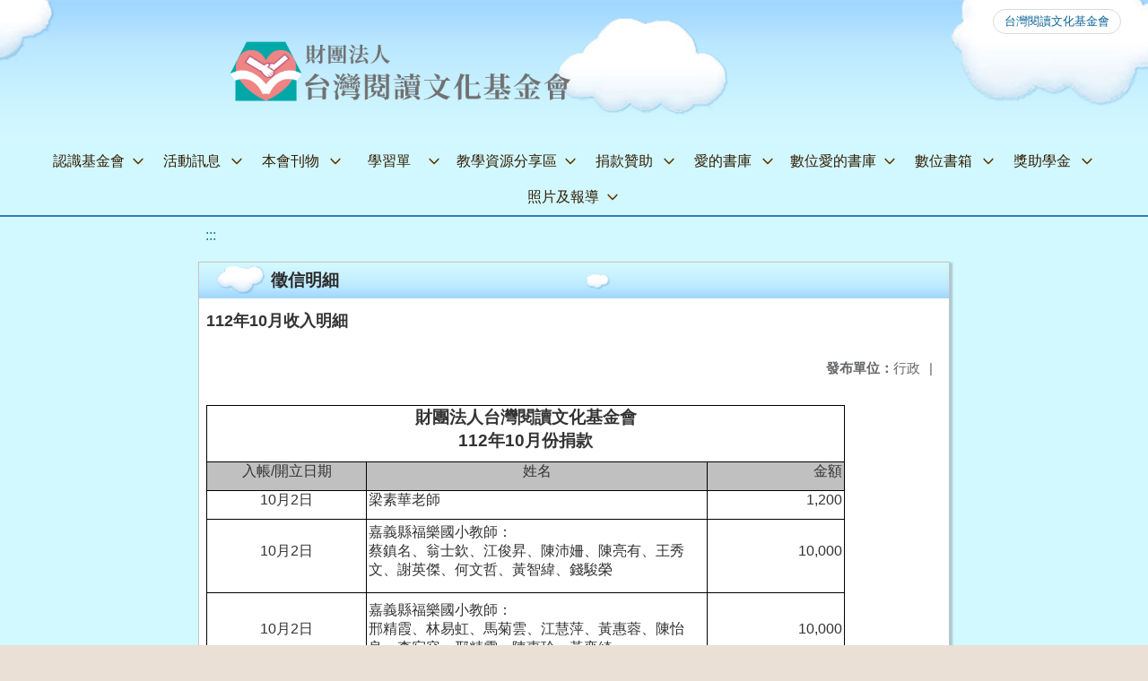

--- FILE ---
content_type: text/html; charset=utf-8
request_url: https://www.twnread.org.tw/nss/main/freeze/5a9759adef37531ea27bf1b0/eQiDIfb5988/6555abd4f31cfd098fcb2641
body_size: 7570
content:
<!DOCTYPE html>
<html lang="zh-tw">
	<head>
		<meta charset="UTF-8">
		<meta name="viewport" content="width=device-width, initial-scale=1.0">
		<title>台灣閱讀文化基金會 - 徵信明細</title>
		
			<link rel="stylesheet" href="/pkg_nss/5e0477dfc9ce676461f47d65/css/basic.css">
		
			<link rel="stylesheet" href="/pkg_nss/5e0477dfc9ce676461f47d65/css/theme.css">
		
			<link rel="stylesheet" href="/pkg_nss/5e0477dfc9ce676461f47d65/css/theme-twnread.css">
		
		<meta name="keyword" content="112年10月收入明細,5e0b0a9d3a67e03ca249546f,行政,">
		<link rel="shortcut icon" type="image/png" href="/uploads/1739341883487WDsFATfv.png"/>
		
			<meta name="keyword" content="閱讀">
		
			<meta name="description" content="以提供整箱優良書籍借閱給共讀團體，並舉辦讀書會導讀人才培訓，期許透過閱讀來提升國民的閱讀習慣與水準。透過全民閱讀習慣之養成，培養國人具有多元價值觀，建構台灣成為一個富而好禮、祥和愉悅之公民社會。">
		
		
			<script src="/src/plugins/vue/vue.min.js" type="text/javascript" charset="utf-8"></script>
		
		<script type="text/javascript" src="/src/plugins/vue/vue-i18n.js" charset="utf-8"></script>
		<style>
			/*html overflow*/
			.htmldisplay{
				overflow-x: auto;
			}
			/*img*/
			.htmlimg{
				width: auto;
				height: auto;
				max-width: 100%;
			}
			.verticalfont.widthfont img,
			.htmldisplay img{
				width: auto;
				height: auto;
				max-width: 100%;
			}
			.verticalfont.widthfont table,
			.htmldisplay table{
				width: auto;
				height: auto;
				max-width: 100%;
			}
		</style>
	</head>
	<body class="theme-bg ct-row">
		<a class="focusable" tabindex="1" :title="移至網頁之主要內容區位置" href="#center">移至網頁之主要內容區位置</a>
		<div id="ct-content" class="top-space gd-xs12">
			<template>
				<!--header start-->
				<header>
					<a href="/nss/s/main/index" title="台灣閱讀文化基金會">台灣閱讀文化基金會</a>
				</header>
				<!--header end-->
				<!--theme start-->
				<div class="theme gd-xs12"> 
					<div class="logo">
						<a href="/nss/s/main/index" title="台灣閱讀文化基金會">
							<h1>
							
							<img src="/uploads/1739342063107SqJ3YgNZ.png" alt="">
							
							</h1>
						</a>
					</div>
				</div>
				<!--theme end-->
				<!--navbar start-->
			      <div class="gd-xs12 ct-row">
				    <nav class="navbar">
					  <label class="show-menu" onclick="showMenu()">
							<div title="展開" class="ct-hamburger">
								<svg xmlns="http://www.w3.org/2000/svg" viewBox="0 0 24 24">
									<path d="M2.016 5.484h19.969v2.016h-19.969v-2.016zM2.016 10.5h19.969v2.016h-19.969v-2.016zM2.016 15.516h19.969v1.969h-19.969v-1.969z"></path>
								</svg>
							</div>
					  </label>
					  <input type="checkbox" id="show-menu" role="button" title="展開">
					  <ul id="menu">
						
								
								<li>
								  
									<a href="/nss/s/main/foundation" target="_blank">認識基金會</a>
								  
					
					<div class="navrwd">
					  <div class="navrwd-svg" @click.stop="openDrowdown('javascript:void(0)')" title="展開">
						<svg xmlns="http://www.w3.org/2000/svg" viewBox="0 0 92 92"><path d="M46,63c-1.1,0-2.1-0.4-2.9-1.2l-25-26c-1.5-1.6-1.5-4.1,0.1-5.7c1.6-1.5,4.1-1.5,5.7,0.1l22.1,23l22.1-23c1.5-1.6,4.1-1.6,5.7-0.1c1.6,1.5,1.6,4.1,0.1,5.7l-25,26C48.1,62.6,47.1,63,46,63z"/></svg>
					  </div>
					</div>
					
								  <ul class="menuhidden" :class="{'navbar-menu': focus==='javascript:void(0)'}">
										
											
												<li class="menu-mobile"><a href="/nss/s/main/foundation" target="_blank">基金會簡介</a></li>
											
										
											
												<li class="menu-mobile"><a href="/nss/s/main/lovelibrary" target="_blank">愛的書庫簡介</a></li>
											
										
											
												<li class="menu-mobile"><a href="/nss/s/main/selectionRules" target="_blank">愛的書庫選書規準</a></li>
											
										
											
												<li class="menu-mobile"><a href="/nss/s/main/RegisterDirectors" target="_blank">董事及顧問名冊</a></li>
											
										
											
												<li class="menu-mobile"><a href="/nss/s/main/FinancialStatements" target="_blank">公開資訊</a></li>
											
										
											
												<li class="menu-mobile"><a href="/nss/s/main/CoReadingLibrary" target="_blank">愛的書庫共讀館</a></li>
											
										
										<li class="menu-web">
											
											
												<a href="/nss/s/main/foundation" target="_blank">基金會簡介</a>
											
										
											
												<a href="/nss/s/main/lovelibrary" target="_blank">愛的書庫簡介</a>
											
										
											
												<a href="/nss/s/main/selectionRules" target="_blank">愛的書庫選書規準</a>
											
										
											
												<a href="/nss/s/main/RegisterDirectors" target="_blank">董事及顧問名冊</a>
											
										
											
												<a href="/nss/s/main/FinancialStatements" target="_blank">公開資訊</a>
											
										
											
												<a href="/nss/s/main/CoReadingLibrary" target="_blank">愛的書庫共讀館</a>
											
										
										</li>
									</ul>
								</li>
								
						
								
								<li>
								  
									<a href="/nss/s/main/UnveilingEvent" target="_blank">活動訊息</a>
								  
					
					<div class="navrwd">
					  <div class="navrwd-svg" @click.stop="openDrowdown('javascript:void(0)')" title="展開">
						<svg xmlns="http://www.w3.org/2000/svg" viewBox="0 0 92 92"><path d="M46,63c-1.1,0-2.1-0.4-2.9-1.2l-25-26c-1.5-1.6-1.5-4.1,0.1-5.7c1.6-1.5,4.1-1.5,5.7,0.1l22.1,23l22.1-23c1.5-1.6,4.1-1.6,5.7-0.1c1.6,1.5,1.6,4.1,0.1,5.7l-25,26C48.1,62.6,47.1,63,46,63z"/></svg>
					  </div>
					</div>
					
								  <ul class="menuhidden" :class="{'navbar-menu': focus==='javascript:void(0)'}">
										
											
												<li class="menu-mobile"><a href="/nss/s/main/UnveilingEvent" target="_blank">愛的書庫揭牌活動</a></li>
											
										
											
												<li class="menu-mobile"><a href="javascript:void(0)" target="_blank">另類教師節活動</a></li>
											
										
											
												<li class="menu-mobile"><a href="/nss/s/main/character" target="_blank">感恩好品格</a></li>
											
										
											
												<li class="menu-mobile"><a href="javascript:void(0)" target="_blank">真人啟示講座</a></li>
											
										
											
												<li class="menu-mobile"><a href="javascript:void(0)" target="_blank">台東深耕專區</a></li>
											
										
											
												<li class="menu-mobile"><a href="javascript:void(0)" target="_blank">閱讀深耕計畫</a></li>
											
										
											
												<li class="menu-mobile"><a href="/nss/s/main/museum" target="_blank">移動博物館</a></li>
											
										
											
												<li class="menu-mobile"><a href="/nss/s/main/CharityConcert" target="_blank">慈善音樂會</a></li>
											
										
											
												<li class="menu-mobile"><a href="/nss/s/main/ImageCollection" target="_blank">共讀影像募集</a></li>
											
										
											
												<li class="menu-mobile"><a href="/nss/s/main/ThanksCard" target="_blank">感謝卡傳情</a></li>
											
										
										<li class="menu-web">
											
											
												<a href="/nss/s/main/UnveilingEvent" target="_blank">愛的書庫揭牌活動</a>
											
										
											
												<a href="javascript:void(0)" target="_blank">另類教師節活動</a>
											
										
											
												<a href="/nss/s/main/character" target="_blank">感恩好品格</a>
											
										
											
												<a href="javascript:void(0)" target="_blank">真人啟示講座</a>
											
										
											
												<a href="javascript:void(0)" target="_blank">台東深耕專區</a>
											
										
											
												<a href="javascript:void(0)" target="_blank">閱讀深耕計畫</a>
											
										
											
												<a href="/nss/s/main/museum" target="_blank">移動博物館</a>
											
										
											
												<a href="/nss/s/main/CharityConcert" target="_blank">慈善音樂會</a>
											
										
											
												<a href="/nss/s/main/ImageCollection" target="_blank">共讀影像募集</a>
											
										
											
												<a href="/nss/s/main/ThanksCard" target="_blank">感謝卡傳情</a>
											
										
										</li>
									</ul>
								</li>
								
						
								
								<li>
								  
									<a href="/nss/s/main/ReadNewsletter" target="_blank">本會刊物</a>
								  
					
					<div class="navrwd">
					  <div class="navrwd-svg" @click.stop="openDrowdown('javascript:void(0)')" title="展開">
						<svg xmlns="http://www.w3.org/2000/svg" viewBox="0 0 92 92"><path d="M46,63c-1.1,0-2.1-0.4-2.9-1.2l-25-26c-1.5-1.6-1.5-4.1,0.1-5.7c1.6-1.5,4.1-1.5,5.7,0.1l22.1,23l22.1-23c1.5-1.6,4.1-1.6,5.7-0.1c1.6,1.5,1.6,4.1,0.1,5.7l-25,26C48.1,62.6,47.1,63,46,63z"/></svg>
					  </div>
					</div>
					
								  <ul class="menuhidden" :class="{'navbar-menu': focus==='javascript:void(0)'}">
										
											
												<li class="menu-mobile"><a href="/nss/s/main/ReadNewsletter" target="_blank">閱讀會訊</a></li>
											
										
											
												<li class="menu-mobile"><a href="/nss/s/main/ePage" target="_blank">電子報</a></li>
											
										
											
												<li class="menu-mobile"><a href="/nss/s/main/BookstorePromotionManual" target="_blank">書庫推動手冊</a></li>
											
										
										<li class="menu-web">
											
											
												<a href="/nss/s/main/ReadNewsletter" target="_blank">閱讀會訊</a>
											
										
											
												<a href="/nss/s/main/ePage" target="_blank">電子報</a>
											
										
											
												<a href="/nss/s/main/BookstorePromotionManual" target="_blank">書庫推動手冊</a>
											
										
										</li>
									</ul>
								</li>
								
						
								
								<li>
								  
									<a href="/nss/s/main/SheetDownload" target="_blank">學習單</a>
								  
					
					<div class="navrwd">
					  <div class="navrwd-svg" @click.stop="openDrowdown('javascript:void(0)')" title="展開">
						<svg xmlns="http://www.w3.org/2000/svg" viewBox="0 0 92 92"><path d="M46,63c-1.1,0-2.1-0.4-2.9-1.2l-25-26c-1.5-1.6-1.5-4.1,0.1-5.7c1.6-1.5,4.1-1.5,5.7,0.1l22.1,23l22.1-23c1.5-1.6,4.1-1.6,5.7-0.1c1.6,1.5,1.6,4.1,0.1,5.7l-25,26C48.1,62.6,47.1,63,46,63z"/></svg>
					  </div>
					</div>
					
								  <ul class="menuhidden" :class="{'navbar-menu': focus==='javascript:void(0)'}">
										
											
												<li class="menu-mobile"><a href="/nss/s/main/SheetDownload" target="_blank">學習單下載</a></li>
											
										
											
												<li class="menu-mobile"><a href="/nss/s/main/EditorNote" target="_blank">編輯說明</a></li>
											
										
											
												<li class="menu-mobile"><a href="/nss/s/main/ToBeEditedSheet" target="_blank">待編學習單書目</a></li>
											
										
										<li class="menu-web">
											
											
												<a href="/nss/s/main/SheetDownload" target="_blank">學習單下載</a>
											
										
											
												<a href="/nss/s/main/EditorNote" target="_blank">編輯說明</a>
											
										
											
												<a href="/nss/s/main/ToBeEditedSheet" target="_blank">待編學習單書目</a>
											
										
										</li>
									</ul>
								</li>
								
						
								
								<li>
								  
									<a href="/nss/s/main/TeachingObservationArea" target="_blank">教學資源分享區</a>
								  
					
					<div class="navrwd">
					  <div class="navrwd-svg" @click.stop="openDrowdown('javascript:void(0)')" title="展開">
						<svg xmlns="http://www.w3.org/2000/svg" viewBox="0 0 92 92"><path d="M46,63c-1.1,0-2.1-0.4-2.9-1.2l-25-26c-1.5-1.6-1.5-4.1,0.1-5.7c1.6-1.5,4.1-1.5,5.7,0.1l22.1,23l22.1-23c1.5-1.6,4.1-1.6,5.7-0.1c1.6,1.5,1.6,4.1,0.1,5.7l-25,26C48.1,62.6,47.1,63,46,63z"/></svg>
					  </div>
					</div>
					
								  <ul class="menuhidden" :class="{'navbar-menu': focus==='javascript:void(0)'}">
										
											
												<li class="menu-mobile"><a href="/nss/s/main/TeachingObservationArea" target="_blank">教學觀摩區</a></li>
											
										
											
												<li class="menu-mobile"><a href="/nss/s/main/WorkshopLectureArea" target="_blank">研習講義陳列區</a></li>
											
										
											
												<li class="menu-mobile"><a href="/nss/s/main/DiscoveryTalent" target="_blank">發現天賦專區</a></li>
											
										
											
												<li class="menu-mobile"><a href="/nss/s/main/VideoAppreciation" target="_blank">影片欣賞</a></li>
											
										
											
												<li class="menu-mobile"><a href="/nss/s/main/PopularBooks" target="_blank">愛的書庫熱門書籍</a></li>
											
										
											
												<li class="menu-mobile"><a href="/nss/s/main/RecommendedBooks" target="_blank">好書推薦</a></li>
											
										
											
												<li class="menu-mobile"><a href="/nss/s/main/Extendedtextbook" target="_blank">教科書延伸閱讀</a></li>
											
										
											
												<li class="menu-mobile"><a href="/nss/s/main/Guidedaudio" target="_blank">導讀影音</a></li>
											
										
										<li class="menu-web">
											
											
												<a href="/nss/s/main/TeachingObservationArea" target="_blank">教學觀摩區</a>
											
										
											
												<a href="/nss/s/main/WorkshopLectureArea" target="_blank">研習講義陳列區</a>
											
										
											
												<a href="/nss/s/main/DiscoveryTalent" target="_blank">發現天賦專區</a>
											
										
											
												<a href="/nss/s/main/VideoAppreciation" target="_blank">影片欣賞</a>
											
										
											
												<a href="/nss/s/main/PopularBooks" target="_blank">愛的書庫熱門書籍</a>
											
										
											
												<a href="/nss/s/main/RecommendedBooks" target="_blank">好書推薦</a>
											
										
											
												<a href="/nss/s/main/Extendedtextbook" target="_blank">教科書延伸閱讀</a>
											
										
											
												<a href="/nss/s/main/Guidedaudio" target="_blank">導讀影音</a>
											
										
										</li>
									</ul>
								</li>
								
						
								
								<li>
								  
									<a href="/nss/s/main/javascript:void(0)" target="_blank">捐款贊助</a>
								  
					
					<div class="navrwd">
					  <div class="navrwd-svg" @click.stop="openDrowdown('javascript:void(0)')" title="展開">
						<svg xmlns="http://www.w3.org/2000/svg" viewBox="0 0 92 92"><path d="M46,63c-1.1,0-2.1-0.4-2.9-1.2l-25-26c-1.5-1.6-1.5-4.1,0.1-5.7c1.6-1.5,4.1-1.5,5.7,0.1l22.1,23l22.1-23c1.5-1.6,4.1-1.6,5.7-0.1c1.6,1.5,1.6,4.1,0.1,5.7l-25,26C48.1,62.6,47.1,63,46,63z"/></svg>
					  </div>
					</div>
					
								  <ul class="menuhidden" :class="{'navbar-menu': focus==='javascript:void(0)'}">
										
											
												<li class="menu-mobile"><a href="javascript:void(0)" target="_blank">我要熱情贊助</a></li>
											
										
											
												<li class="menu-mobile"><a href="/nss/s/main/BookBoxList" target="_blank">書箱經費需求</a></li>
											
										
											
												<li class="menu-mobile"><a href="/nss/s/main/SpecialTopicResearchCompetition02" target="_blank">專題探究競賽經費需求</a></li>
											
										
											
												<li class="menu-mobile"><a href="/nss/s/main/PendingBoxList" target="_blank">書箱更新計畫</a></li>
											
										
											
												<li class="menu-mobile"><a href="/nss/s/main/Deepreading" target="_blank">支持閱讀深耕</a></li>
											
										
											
												<li class="menu-mobile"><a href="javascript:void(0)" target="_blank">發票捐贈</a></li>
											
										
											
												<li class="menu-mobile"><a href="javascript:void(0)" target="_blank">微熱山丘公益合作</a></li>
											
										
										<li class="menu-web">
											
											
												<a href="javascript:void(0)" target="_blank">我要熱情贊助</a>
											
										
											
												<a href="/nss/s/main/BookBoxList" target="_blank">書箱經費需求</a>
											
										
											
												<a href="/nss/s/main/SpecialTopicResearchCompetition02" target="_blank">專題探究競賽經費需求</a>
											
										
											
												<a href="/nss/s/main/PendingBoxList" target="_blank">書箱更新計畫</a>
											
										
											
												<a href="/nss/s/main/Deepreading" target="_blank">支持閱讀深耕</a>
											
										
											
												<a href="javascript:void(0)" target="_blank">發票捐贈</a>
											
										
											
												<a href="javascript:void(0)" target="_blank">微熱山丘公益合作</a>
											
										
										</li>
									</ul>
								</li>
								
						
								
								<li>
								  
									<a href="/nss/s/main/Libraryofunderstandinglove" target="_blank">愛的書庫</a>
								  
					
					<div class="navrwd">
					  <div class="navrwd-svg" @click.stop="openDrowdown('javascript:void(0)')" title="展開">
						<svg xmlns="http://www.w3.org/2000/svg" viewBox="0 0 92 92"><path d="M46,63c-1.1,0-2.1-0.4-2.9-1.2l-25-26c-1.5-1.6-1.5-4.1,0.1-5.7c1.6-1.5,4.1-1.5,5.7,0.1l22.1,23l22.1-23c1.5-1.6,4.1-1.6,5.7-0.1c1.6,1.5,1.6,4.1,0.1,5.7l-25,26C48.1,62.6,47.1,63,46,63z"/></svg>
					  </div>
					</div>
					
								  <ul class="menuhidden" :class="{'navbar-menu': focus==='javascript:void(0)'}">
										
											
												<li class="menu-mobile"><a href="/nss/s/main/Libraryofunderstandinglove" target="_blank">認識愛的書庫</a></li>
											
										
											
												<li class="menu-mobile"><a href="javascript:void(0)" target="_blank">書庫設置辦法</a></li>
											
										
											
												<li class="menu-mobile"><a href="javascript:void(0)" target="_blank">愛的書庫Q&amp;A</a></li>
											
										
											
												<li class="menu-mobile"><a href="/nss/s/main/Nonconsignmentmethod" target="_blank">無託運區域借書辦法</a></li>
											
										
										<li class="menu-web">
											
											
												<a href="/nss/s/main/Libraryofunderstandinglove" target="_blank">認識愛的書庫</a>
											
										
											
												<a href="javascript:void(0)" target="_blank">書庫設置辦法</a>
											
										
											
												<a href="javascript:void(0)" target="_blank">愛的書庫Q&amp;A</a>
											
										
											
												<a href="/nss/s/main/Nonconsignmentmethod" target="_blank">無託運區域借書辦法</a>
											
										
										</li>
									</ul>
								</li>
								
						
								
								<li>
								  
									<a href="/nss/s/main/PlanDescription" target="_blank">數位愛的書庫</a>
								  
					
					<div class="navrwd">
					  <div class="navrwd-svg" @click.stop="openDrowdown('javascript:void(0)')" title="展開">
						<svg xmlns="http://www.w3.org/2000/svg" viewBox="0 0 92 92"><path d="M46,63c-1.1,0-2.1-0.4-2.9-1.2l-25-26c-1.5-1.6-1.5-4.1,0.1-5.7c1.6-1.5,4.1-1.5,5.7,0.1l22.1,23l22.1-23c1.5-1.6,4.1-1.6,5.7-0.1c1.6,1.5,1.6,4.1,0.1,5.7l-25,26C48.1,62.6,47.1,63,46,63z"/></svg>
					  </div>
					</div>
					
								  <ul class="menuhidden" :class="{'navbar-menu': focus==='javascript:void(0)'}">
										
											
												<li class="menu-mobile"><a href="/nss/s/main/PlanDescription" target="_blank">計畫說明</a></li>
											
										
											
												<li class="menu-mobile"><a href="/nss/s/main/DigitalReadingStudy" target="_blank">數位閱讀研習</a></li>
											
										
											
												<li class="menu-mobile"><a href="/nss/s/main/Teachingusecase" target="_blank">教學使用情形</a></li>
											
										
											
												<li class="menu-mobile"><a href="/nss/s/main/OnlineContest" target="_blank">線上探究競賽</a></li>
											
										
										<li class="menu-web">
											
											
												<a href="/nss/s/main/PlanDescription" target="_blank">計畫說明</a>
											
										
											
												<a href="/nss/s/main/DigitalReadingStudy" target="_blank">數位閱讀研習</a>
											
										
											
												<a href="/nss/s/main/Teachingusecase" target="_blank">教學使用情形</a>
											
										
											
												<a href="/nss/s/main/OnlineContest" target="_blank">線上探究競賽</a>
											
										
										</li>
									</ul>
								</li>
								
						
								
								<li>
								  
									<a href="/nss/s/main/BookBoxCharityPlan" target="_blank">數位書箱</a>
								  
					
					<div class="navrwd">
					  <div class="navrwd-svg" @click.stop="openDrowdown('javascript:void(0)')" title="展開">
						<svg xmlns="http://www.w3.org/2000/svg" viewBox="0 0 92 92"><path d="M46,63c-1.1,0-2.1-0.4-2.9-1.2l-25-26c-1.5-1.6-1.5-4.1,0.1-5.7c1.6-1.5,4.1-1.5,5.7,0.1l22.1,23l22.1-23c1.5-1.6,4.1-1.6,5.7-0.1c1.6,1.5,1.6,4.1,0.1,5.7l-25,26C48.1,62.6,47.1,63,46,63z"/></svg>
					  </div>
					</div>
					
								  <ul class="menuhidden" :class="{'navbar-menu': focus==='javascript:void(0)'}">
										
											
												<li class="menu-mobile"><a href="/nss/s/main/BookBoxCharityPlan" target="_blank">數位書箱公益計畫</a></li>
											
										
											
												<li class="menu-mobile"><a href="javascript:void(0)" target="_blank">數位書箱區</a></li>
											
										
											
												<li class="menu-mobile"><a href="javascript:void(0)" target="_blank">玉山數位書箱</a></li>
											
										
											
												<li class="menu-mobile"><a href="/nss/s/main/digitallearning" target="_blank">數位研習</a></li>
											
										
										<li class="menu-web">
											
											
												<a href="/nss/s/main/BookBoxCharityPlan" target="_blank">數位書箱公益計畫</a>
											
										
											
												<a href="javascript:void(0)" target="_blank">數位書箱區</a>
											
										
											
												<a href="javascript:void(0)" target="_blank">玉山數位書箱</a>
											
										
											
												<a href="/nss/s/main/digitallearning" target="_blank">數位研習</a>
											
										
										</li>
									</ul>
								</li>
								
						
								
								<li>
								  
									<a href="/nss/s/main/javascript:void(0)" target="_blank">獎助學金</a>
								  
					
					<div class="navrwd">
					  <div class="navrwd-svg" @click.stop="openDrowdown('javascript:void(0)')" title="展開">
						<svg xmlns="http://www.w3.org/2000/svg" viewBox="0 0 92 92"><path d="M46,63c-1.1,0-2.1-0.4-2.9-1.2l-25-26c-1.5-1.6-1.5-4.1,0.1-5.7c1.6-1.5,4.1-1.5,5.7,0.1l22.1,23l22.1-23c1.5-1.6,4.1-1.6,5.7-0.1c1.6,1.5,1.6,4.1,0.1,5.7l-25,26C48.1,62.6,47.1,63,46,63z"/></svg>
					  </div>
					</div>
					
								  <ul class="menuhidden" :class="{'navbar-menu': focus==='javascript:void(0)'}">
										
											
												<li class="menu-mobile"><a href="javascript:void(0)" target="_blank">鄭棍方關懷金</a></li>
											
										
											
												<li class="menu-mobile"><a href="javascript:void(0)" target="_blank">大目降關懷金</a></li>
											
										
											
												<li class="menu-mobile"><a href="/nss/s/main/OtherInstructions" target="_blank">谷崧急難救助金</a></li>
											
										
										<li class="menu-web">
											
											
												<a href="javascript:void(0)" target="_blank">鄭棍方關懷金</a>
											
										
											
												<a href="javascript:void(0)" target="_blank">大目降關懷金</a>
											
										
											
												<a href="/nss/s/main/OtherInstructions" target="_blank">谷崧急難救助金</a>
											
										
										</li>
									</ul>
								</li>
								
						
								
								<li>
								  
									<a href="/nss/s/main/ActivityPhotos" target="_blank">照片及報導</a>
								  
					
					<div class="navrwd">
					  <div class="navrwd-svg" @click.stop="openDrowdown('javascript:void(0)')" title="展開">
						<svg xmlns="http://www.w3.org/2000/svg" viewBox="0 0 92 92"><path d="M46,63c-1.1,0-2.1-0.4-2.9-1.2l-25-26c-1.5-1.6-1.5-4.1,0.1-5.7c1.6-1.5,4.1-1.5,5.7,0.1l22.1,23l22.1-23c1.5-1.6,4.1-1.6,5.7-0.1c1.6,1.5,1.6,4.1,0.1,5.7l-25,26C48.1,62.6,47.1,63,46,63z"/></svg>
					  </div>
					</div>
					
								  <ul class="menuhidden" :class="{'navbar-menu': focus==='javascript:void(0)'}">
										
											
												<li class="menu-mobile"><a href="/nss/s/main/ActivityPhotos" target="_blank">活動照片</a></li>
											
										
											
												<li class="menu-mobile"><a href="/nss/s/main/MediaReports" target="_blank">媒體報導</a></li>
											
										
										<li class="menu-web">
											
											
												<a href="/nss/s/main/ActivityPhotos" target="_blank">活動照片</a>
											
										
											
												<a href="/nss/s/main/MediaReports" target="_blank">媒體報導</a>
											
										
										</li>
									</ul>
								</li>
								
						
								
						
					  </ul>
			        </nav>
			      </div>
				<!--navbar end-->
				<!--breadcrumb start-->
				<div class="gd-xs8 gd-offset-xs2 ct-row">
					<nav aria-label="breadcrumb">
						<ol class="breadcrumb">
							<li class="breadcrumb-item"><a href="#center" accesskey="C" id="center" title="中間主選單連結區">:::</a></li>
						</ol>
					</nav>
				</div>
				<!--breadcrumb end-->	
				<!--main start-->
				<!--main_top-->
				<div id="main_top">
					<div class="ct-row">
					</div>
				</div>
				<!--main_top end-->
				<!--main_middle-->
				<div id="main_middle" style="min-height: 500px;">
					<div class="gd-sm8 gd-xs8 gd-offset-xs2 edit-focus">
						<div class="ct-row module">
							<h2 class="module-title module-title-bg">徵信明細</h2>
							<div class="module-content">
								<div class="ct-row gd-lg12" id="noticeview_to_print">
									
									<h3 class="font-bold notice_titlebg m-b-md">112年10月收入明細</h3>
									
									<div class="ct-row m-b">
										
										
										<p class="float-r text-secondary" style="font-size: 0.95em;">
											<span class="font-bold">{{ $t('FEZ002') }}</span>行政<span class="m-l m-r">|</span>
										</p>
										
									</div>
									<div class="htmldisplay">
										<p class="editfont"><table cellspacing="0" class="Table" style="border-collapse:collapse; width:569px">
	<tbody>
		<tr>
			<td colspan="3" style="border-bottom:1px solid black; border-left:1px solid black; border-right:1px solid black; border-top:1px solid black; height:54px; padding:0cm 2px 0cm 2px; width:712px">
			<p align="center" style="text-align:center"><span style="font-size:12pt"><span style="layout-grid-mode:char"><span style="font-family:Calibri,sans-serif"><strong><span style="font-size:14.0pt"><span style="font-family:&quot;微軟正黑體&quot;,sans-serif">財團法人台灣閱讀文化基金會<br>
			112年10月份捐款</span></span></strong></span></span></span></p>
			</td>
		</tr>
		<tr>
			<td nowrap="nowrap" style="background-color:silver; border-bottom:1px solid black; border-left:1px solid black; border-right:1px solid black; border-top:none; height:21px; padding:0cm 2px 0cm 2px; width:178px">
			<p align="center" style="text-align:center"><span style="font-size:12pt"><span style="layout-grid-mode:char"><span style="font-family:Calibri,sans-serif"><span style="font-family:&quot;微軟正黑體&quot;,sans-serif">入帳/開立日期</span></span></span></span></p>
			</td>
			<td nowrap="nowrap" style="background-color:silver; border-bottom:1px solid black; border-left:none; border-right:1px solid black; border-top:none; height:21px; padding:0cm 2px 0cm 2px; width:380px">
			<p align="center" style="text-align:center"><span style="font-size:12pt"><span style="layout-grid-mode:char"><span style="font-family:Calibri,sans-serif"><span style="font-family:&quot;微軟正黑體&quot;,sans-serif">姓名</span></span></span></span></p>
			</td>
			<td nowrap="nowrap" style="background-color:silver; border-bottom:1px solid black; border-left:none; border-right:1px solid black; border-top:none; height:21px; padding:0cm 2px 0cm 2px; width:153px">
			<p align="right" style="text-align:right"><span style="font-size:12pt"><span style="layout-grid-mode:char"><span style="font-family:Calibri,sans-serif">&nbsp;<span style="font-family:&quot;微軟正黑體&quot;,sans-serif">金額 </span></span></span></span></p>
			</td>
		</tr>
		<tr>
			<td style="background-color:white; border-bottom:none; border-left:1px solid black; border-right:1px solid black; border-top:none; height:26px; padding:0cm 2px 0cm 2px; width:178px">
			<p align="center" style="text-align:center"><span style="font-size:12pt"><span style="layout-grid-mode:char"><span style="font-family:Calibri,sans-serif"><span lang="EN-US" style="font-family:&quot;微軟正黑體&quot;,sans-serif">10</span><span style="font-family:&quot;微軟正黑體&quot;,sans-serif">月2日</span></span></span></span></p>
			</td>
			<td style="background-color:white; border-bottom:none; border-left:none; border-right:1px solid black; border-top:none; height:26px; padding:0cm 2px 0cm 2px; width:380px">
			<p><span style="font-size:12pt"><span style="layout-grid-mode:char"><span style="font-family:Calibri,sans-serif"><span style="font-family:&quot;微軟正黑體&quot;,sans-serif">梁素華老師</span></span></span></span></p>
			</td>
			<td nowrap="nowrap" style="border-bottom:none; border-left:none; border-right:1px solid black; border-top:none; height:26px; padding:0cm 2px 0cm 2px; width:153px">
			<p align="right" style="text-align:right"><span style="font-size:12pt"><span style="layout-grid-mode:char"><span style="font-family:Calibri,sans-serif"><span lang="EN-US" style="font-family:&quot;微軟正黑體&quot;,sans-serif">1,200 </span></span></span></span></p>
			</td>
		</tr>
		<tr>
			<td style="background-color:white; border-bottom:none; border-left:1px solid black; border-right:1px solid black; border-top:1px solid black; height:82px; padding:0cm 2px 0cm 2px; width:178px">
			<p align="center" style="text-align:center"><span style="font-size:12pt"><span style="layout-grid-mode:char"><span style="font-family:Calibri,sans-serif"><span lang="EN-US" style="font-family:&quot;微軟正黑體&quot;,sans-serif">10</span><span style="font-family:&quot;微軟正黑體&quot;,sans-serif">月2日</span></span></span></span></p>
			</td>
			<td style="border-bottom:1px solid black; border-left:none; border-right:1px solid black; border-top:1px solid black; height:82px; padding:0cm 2px 0cm 2px; width:380px">
			<p><span style="font-size:12pt"><span style="layout-grid-mode:char"><span style="font-family:Calibri,sans-serif"><span style="font-family:&quot;微軟正黑體&quot;,sans-serif">嘉義縣福樂國小教師：<br>
			蔡鎮名、翁士欽、江俊昇、陳沛姍、陳亮有、王秀文、謝英傑、何文哲、黃智緯、錢駿榮</span></span></span></span></p>
			</td>
			<td nowrap="nowrap" style="border-bottom:none; border-left:none; border-right:1px solid black; border-top:1px solid black; height:82px; padding:0cm 2px 0cm 2px; width:153px">
			<p align="right" style="text-align:right"><span style="font-size:12pt"><span style="layout-grid-mode:char"><span style="font-family:Calibri,sans-serif"><span lang="EN-US" style="font-family:&quot;微軟正黑體&quot;,sans-serif">10,000 </span></span></span></span></p>
			</td>
		</tr>
		<tr>
			<td style="background-color:white; border-bottom:none; border-left:1px solid black; border-right:1px solid black; border-top:1px solid black; height:92px; padding:0cm 2px 0cm 2px; width:178px">
			<p align="center" style="text-align:center"><span style="font-size:12pt"><span style="layout-grid-mode:char"><span style="font-family:Calibri,sans-serif"><span lang="EN-US" style="font-family:&quot;微軟正黑體&quot;,sans-serif">10</span><span style="font-family:&quot;微軟正黑體&quot;,sans-serif">月2日</span></span></span></span></p>
			</td>
			<td style="background-color:white; border-bottom:1px solid black; border-left:none; border-right:1px solid black; border-top:none; height:92px; padding:0cm 2px 0cm 2px; width:380px">
			<p><span style="font-size:12pt"><span style="layout-grid-mode:char"><span style="font-family:Calibri,sans-serif"><span style="font-family:&quot;微軟正黑體&quot;,sans-serif">嘉義縣福樂國小教師：<br>
			邢精霞、林易虹、馬菊雲、江慧萍、黃惠蓉、陳怡良、李宛容、邢精雯、陳惠玲、黃奕綺</span></span></span></span></p>
			</td>
			<td nowrap="nowrap" style="border-bottom:1px solid black; border-left:none; border-right:1px solid black; border-top:1px solid black; height:92px; padding:0cm 2px 0cm 2px; width:153px">
			<p align="right" style="text-align:right"><span style="font-size:12pt"><span style="layout-grid-mode:char"><span style="font-family:Calibri,sans-serif"><span lang="EN-US" style="font-family:&quot;微軟正黑體&quot;,sans-serif">10,000 </span></span></span></span></p>
			</td>
		</tr>
		<tr>
			<td style="background-color:white; border-bottom:none; border-left:1px solid black; border-right:1px solid black; border-top:1px solid black; height:101px; padding:0cm 2px 0cm 2px; width:178px">
			<p align="center" style="text-align:center"><span style="font-size:12pt"><span style="layout-grid-mode:char"><span style="font-family:Calibri,sans-serif"><span lang="EN-US" style="font-family:&quot;微軟正黑體&quot;,sans-serif">10</span><span style="font-family:&quot;微軟正黑體&quot;,sans-serif">月2日</span></span></span></span></p>
			</td>
			<td style="border-bottom:none; border-left:none; border-right:1px solid black; border-top:none; height:101px; padding:0cm 2px 0cm 2px; width:380px">
			<p><span style="font-size:12pt"><span style="layout-grid-mode:char"><span style="font-family:Calibri,sans-serif"><span style="font-family:&quot;微軟正黑體&quot;,sans-serif">嘉義縣福樂國小教師：<br>
			李俞慧、陳宜惠、林美滿、謝珮純、黃溱筠、蔣傑人、劉季杏、蕭紫頤、蕭賢德、林惠芳</span></span></span></span></p>
			</td>
			<td nowrap="nowrap" style="border-bottom:none; border-left:none; border-right:1px solid black; border-top:none; height:101px; padding:0cm 2px 0cm 2px; width:153px">
			<p align="right" style="text-align:right"><span style="font-size:12pt"><span style="layout-grid-mode:char"><span style="font-family:Calibri,sans-serif"><span lang="EN-US" style="font-family:&quot;微軟正黑體&quot;,sans-serif">10,000 </span></span></span></span></p>
			</td>
		</tr>
		<tr>
			<td style="background-color:white; border-bottom:none; border-left:1px solid black; border-right:1px solid black; border-top:1px solid black; height:26px; padding:0cm 2px 0cm 2px; width:178px">
			<p align="center" style="text-align:center"><span style="font-size:12pt"><span style="layout-grid-mode:char"><span style="font-family:Calibri,sans-serif"><span lang="EN-US" style="font-family:&quot;微軟正黑體&quot;,sans-serif">10</span><span style="font-family:&quot;微軟正黑體&quot;,sans-serif">月2日</span></span></span></span></p>
			</td>
			<td style="border-bottom:none; border-left:none; border-right:1px solid black; border-top:1px solid black; height:26px; padding:0cm 2px 0cm 2px; width:380px">
			<p><span style="font-size:12pt"><span style="layout-grid-mode:char"><span style="font-family:Calibri,sans-serif"><span style="font-family:&quot;微軟正黑體&quot;,sans-serif">姚奕芬</span></span></span></span></p>
			</td>
			<td nowrap="nowrap" style="border-bottom:1px solid black; border-left:none; border-right:1px solid black; border-top:1px solid black; height:26px; padding:0cm 2px 0cm 2px; width:153px">
			<p align="right" style="text-align:right"><span style="font-size:12pt"><span style="layout-grid-mode:char"><span style="font-family:Calibri,sans-serif"><span lang="EN-US" style="font-family:&quot;微軟正黑體&quot;,sans-serif">300 </span></span></span></span></p>
			</td>
		</tr>
		<tr>
			<td style="background-color:white; border-bottom:none; border-left:1px solid black; border-right:1px solid black; border-top:1px solid black; height:26px; padding:0cm 2px 0cm 2px; width:178px">
			<p align="center" style="text-align:center"><span style="font-size:12pt"><span style="layout-grid-mode:char"><span style="font-family:Calibri,sans-serif"><span lang="EN-US" style="font-family:&quot;微軟正黑體&quot;,sans-serif">10</span><span style="font-family:&quot;微軟正黑體&quot;,sans-serif">月3日</span></span></span></span></p>
			</td>
			<td style="background-color:white; border-bottom:none; border-left:none; border-right:1px solid black; border-top:1px solid black; height:26px; padding:0cm 2px 0cm 2px; width:380px">
			<p><span style="font-size:12pt"><span style="layout-grid-mode:char"><span style="font-family:Calibri,sans-serif"><span style="font-family:&quot;微軟正黑體&quot;,sans-serif">王予彤</span></span></span></span></p>
			</td>
			<td nowrap="nowrap" style="border-bottom:1px solid black; border-left:none; border-right:1px solid black; border-top:none; height:26px; padding:0cm 2px 0cm 2px; width:153px">
			<p align="right" style="text-align:right"><span style="font-size:12pt"><span style="layout-grid-mode:char"><span style="font-family:Calibri,sans-serif"><span lang="EN-US" style="font-family:&quot;微軟正黑體&quot;,sans-serif">500 </span></span></span></span></p>
			</td>
		</tr>
		<tr>
			<td style="background-color:white; border-bottom:none; border-left:1px solid black; border-right:1px solid black; border-top:1px solid black; height:26px; padding:0cm 2px 0cm 2px; width:178px">
			<p align="center" style="text-align:center"><span style="font-size:12pt"><span style="layout-grid-mode:char"><span style="font-family:Calibri,sans-serif"><span lang="EN-US" style="font-family:&quot;微軟正黑體&quot;,sans-serif">10</span><span style="font-family:&quot;微軟正黑體&quot;,sans-serif">月3日</span></span></span></span></p>
			</td>
			<td style="background-color:white; border-bottom:none; border-left:none; border-right:1px solid black; border-top:1px solid black; height:26px; padding:0cm 2px 0cm 2px; width:380px">
			<p><span style="font-size:12pt"><span style="layout-grid-mode:char"><span style="font-family:Calibri,sans-serif"><span style="font-family:&quot;微軟正黑體&quot;,sans-serif">李敏慈小姐</span></span></span></span></p>
			</td>
			<td nowrap="nowrap" style="border-bottom:1px solid black; border-left:none; border-right:1px solid black; border-top:none; height:26px; padding:0cm 2px 0cm 2px; width:153px">
			<p align="right" style="text-align:right"><span style="font-size:12pt"><span style="layout-grid-mode:char"><span style="font-family:Calibri,sans-serif"><span lang="EN-US" style="font-family:&quot;微軟正黑體&quot;,sans-serif">500 </span></span></span></span></p>
			</td>
		</tr>
		<tr>
			<td style="background-color:white; border-bottom:none; border-left:1px solid black; border-right:1px solid black; border-top:1px solid black; height:28px; padding:0cm 2px 0cm 2px; width:178px">
			<p align="center" style="text-align:center"><span style="font-size:12pt"><span style="layout-grid-mode:char"><span style="font-family:Calibri,sans-serif"><span lang="EN-US" style="font-family:&quot;微軟正黑體&quot;,sans-serif">10</span><span style="font-family:&quot;微軟正黑體&quot;,sans-serif">月6日</span></span></span></span></p>
			</td>
			<td style="background-color:white; border-bottom:1px solid black; border-left:none; border-right:1px solid black; border-top:1px solid black; height:28px; padding:0cm 2px 0cm 2px; width:380px">
			<p><span style="font-size:12pt"><span style="layout-grid-mode:char"><span style="font-family:Calibri,sans-serif"><span style="font-family:&quot;微軟正黑體&quot;,sans-serif">電子發票獎金</span></span></span></span></p>
			</td>
			<td nowrap="nowrap" style="border-bottom:1px solid black; border-left:none; border-right:1px solid black; border-top:none; height:28px; padding:0cm 2px 0cm 2px; width:153px">
			<p align="right" style="text-align:right"><span style="font-size:12pt"><span style="layout-grid-mode:char"><span style="font-family:Calibri,sans-serif"><span lang="EN-US" style="font-family:&quot;微軟正黑體&quot;,sans-serif">400 </span></span></span></span></p>
			</td>
		</tr>
		<tr>
			<td style="background-color:white; border-bottom:none; border-left:1px solid black; border-right:1px solid black; border-top:1px solid black; height:45px; padding:0cm 2px 0cm 2px; width:178px">
			<p align="center" style="text-align:center"><span style="font-size:12pt"><span style="layout-grid-mode:char"><span style="font-family:Calibri,sans-serif"><span lang="EN-US" style="font-family:&quot;微軟正黑體&quot;,sans-serif">10</span><span style="font-family:&quot;微軟正黑體&quot;,sans-serif">月6日</span></span></span></span></p>
			</td>
			<td style="background-color:white; border-bottom:none; border-left:none; border-right:1px solid black; border-top:none; height:45px; padding:0cm 2px 0cm 2px; width:380px">
			<p><span style="font-size:12pt"><span style="layout-grid-mode:char"><span style="font-family:Calibri,sans-serif"><span style="font-family:&quot;微軟正黑體&quot;,sans-serif">緯創資通股份有限公司 (新竹廠區) 員工共340人</span></span></span></span></p>
			</td>
			<td nowrap="nowrap" style="border-bottom:1px solid black; border-left:none; border-right:1px solid black; border-top:none; height:45px; padding:0cm 2px 0cm 2px; width:153px">
			<p align="right" style="text-align:right"><span style="font-size:12pt"><span style="layout-grid-mode:char"><span style="font-family:Calibri,sans-serif"><span lang="EN-US" style="font-family:&quot;微軟正黑體&quot;,sans-serif">147,000 </span></span></span></span></p>
			</td>
		</tr>
		<tr>
			<td style="background-color:white; border-bottom:1px solid black; border-left:1px solid black; border-right:1px solid black; border-top:1px solid black; height:26px; padding:0cm 2px 0cm 2px; width:178px">
			<p align="center" style="text-align:center"><span style="font-size:12pt"><span style="layout-grid-mode:char"><span style="font-family:Calibri,sans-serif"><span lang="EN-US" style="font-family:&quot;微軟正黑體&quot;,sans-serif">10</span><span style="font-family:&quot;微軟正黑體&quot;,sans-serif">月6日</span></span></span></span></p>
			</td>
			<td style="background-color:white; border-bottom:1px solid black; border-left:none; border-right:1px solid black; border-top:1px solid black; height:26px; padding:0cm 2px 0cm 2px; width:380px">
			<p><span style="font-size:12pt"><span style="layout-grid-mode:char"><span style="font-family:Calibri,sans-serif"><span style="font-family:&quot;微軟正黑體&quot;,sans-serif">林瀞宜</span></span></span></span></p>
			</td>
			<td nowrap="nowrap" style="border-bottom:1px solid black; border-left:none; border-right:1px solid black; border-top:none; height:26px; padding:0cm 2px 0cm 2px; width:153px">
			<p align="right" style="text-align:right"><span style="font-size:12pt"><span style="layout-grid-mode:char"><span style="font-family:Calibri,sans-serif"><span lang="EN-US" style="font-family:&quot;微軟正黑體&quot;,sans-serif">10,000 </span></span></span></span></p>
			</td>
		</tr>
		<tr>
			<td style="background-color:white; border-bottom:1px solid black; border-left:1px solid black; border-right:1px solid black; border-top:none; height:26px; padding:0cm 2px 0cm 2px; width:178px">
			<p align="center" style="text-align:center"><span style="font-size:12pt"><span style="layout-grid-mode:char"><span style="font-family:Calibri,sans-serif"><span lang="EN-US" style="font-family:&quot;微軟正黑體&quot;,sans-serif">10</span><span style="font-family:&quot;微軟正黑體&quot;,sans-serif">月7日</span></span></span></span></p>
			</td>
			<td style="background-color:white; border-bottom:none; border-left:none; border-right:1px solid black; border-top:none; height:26px; padding:0cm 2px 0cm 2px; width:380px">
			<p><span style="font-size:12pt"><span style="layout-grid-mode:char"><span style="font-family:Calibri,sans-serif"><span style="font-family:&quot;微軟正黑體&quot;,sans-serif">陳昱丞先生</span></span></span></span></p>
			</td>
			<td nowrap="nowrap" style="border-bottom:1px solid black; border-left:none; border-right:1px solid black; border-top:none; height:26px; padding:0cm 2px 0cm 2px; width:153px">
			<p align="right" style="text-align:right"><span style="font-size:12pt"><span style="layout-grid-mode:char"><span style="font-family:Calibri,sans-serif"><span lang="EN-US" style="font-family:&quot;微軟正黑體&quot;,sans-serif">2,000 </span></span></span></span></p>
			</td>
		</tr>
		<tr>
			<td nowrap="nowrap" style="border-bottom:none; border-left:1px solid black; border-right:none; border-top:none; height:26px; padding:0cm 2px 0cm 2px; width:178px">
			<p align="center" style="text-align:center"><span style="font-size:12pt"><span style="layout-grid-mode:char"><span style="font-family:Calibri,sans-serif"><span lang="EN-US" style="font-family:&quot;微軟正黑體&quot;,sans-serif">10</span><span style="font-family:&quot;微軟正黑體&quot;,sans-serif">月11日</span></span></span></span></p>
			</td>
			<td style="background-color:white; border-bottom:1px solid black; border-left:1px solid black; border-right:1px solid black; border-top:1px solid black; height:26px; padding:0cm 2px 0cm 2px; width:380px">
			<p><span style="font-size:12pt"><span style="layout-grid-mode:char"><span style="font-family:Calibri,sans-serif"><span style="font-family:&quot;微軟正黑體&quot;,sans-serif">吉茂精密股份有限公司</span></span></span></span></p>
			</td>
			<td nowrap="nowrap" style="border-bottom:1px solid black; border-left:none; border-right:1px solid black; border-top:none; height:26px; padding:0cm 2px 0cm 2px; width:153px">
			<p align="right" style="text-align:right"><span style="font-size:12pt"><span style="layout-grid-mode:char"><span style="font-family:Calibri,sans-serif"><span lang="EN-US" style="font-family:&quot;微軟正黑體&quot;,sans-serif">50,000 </span></span></span></span></p>
			</td>
		</tr>
		<tr>
			<td nowrap="nowrap" style="border-bottom:none; border-left:1px solid black; border-right:1px solid black; border-top:1px solid black; height:45px; padding:0cm 2px 0cm 2px; width:178px">
			<p align="center" style="text-align:center"><span style="font-size:12pt"><span style="layout-grid-mode:char"><span style="font-family:Calibri,sans-serif"><span lang="EN-US" style="font-family:&quot;微軟正黑體&quot;,sans-serif">10</span><span style="font-family:&quot;微軟正黑體&quot;,sans-serif">月11日</span></span></span></span></p>
			</td>
			<td style="background-color:white; border-bottom:none; border-left:none; border-right:1px solid black; border-top:none; height:45px; padding:0cm 2px 0cm 2px; width:380px">
			<p><span style="font-size:12pt"><span style="layout-grid-mode:char"><span style="font-family:Calibri,sans-serif"><span style="font-family:&quot;微軟正黑體&quot;,sans-serif">黃郁棠老師</span></span></span></span></p>
			</td>
			<td nowrap="nowrap" style="border-bottom:1px solid black; border-left:none; border-right:1px solid black; border-top:none; height:45px; padding:0cm 2px 0cm 2px; width:153px">
			<p align="right" style="text-align:right"><span style="font-size:12pt"><span style="layout-grid-mode:char"><span style="font-family:Calibri,sans-serif"><span lang="EN-US" style="font-family:&quot;微軟正黑體&quot;,sans-serif">150 </span></span></span></span></p>
			</td>
		</tr>
		<tr>
			<td style="border-bottom:none; border-left:1px solid black; border-right:1px solid black; border-top:1px solid black; height:26px; padding:0cm 2px 0cm 2px; width:178px">
			<p align="center" style="text-align:center"><span style="font-size:12pt"><span style="layout-grid-mode:char"><span style="font-family:Calibri,sans-serif"><span lang="EN-US" style="font-family:&quot;微軟正黑體&quot;,sans-serif">10</span><span style="font-family:&quot;微軟正黑體&quot;,sans-serif">月11日</span></span></span></span></p>
			</td>
			<td style="border-bottom:none; border-left:none; border-right:1px solid black; border-top:1px solid black; height:26px; padding:0cm 2px 0cm 2px; width:380px">
			<p><span style="font-size:12pt"><span style="layout-grid-mode:char"><span style="font-family:Calibri,sans-serif"><span style="font-family:&quot;微軟正黑體&quot;,sans-serif">瑞新化學材料股份有限公司</span></span></span></span></p>
			</td>
			<td nowrap="nowrap" style="border-bottom:1px solid black; border-left:none; border-right:1px solid black; border-top:none; height:26px; padding:0cm 2px 0cm 2px; width:153px">
			<p align="right" style="text-align:right"><span style="font-size:12pt"><span style="layout-grid-mode:char"><span style="font-family:Calibri,sans-serif"><span lang="EN-US" style="font-family:&quot;微軟正黑體&quot;,sans-serif">100,000 </span></span></span></span></p>
			</td>
		</tr>
		<tr>
			<td style="background-color:white; border-bottom:none; border-left:1px solid black; border-right:none; border-top:1px solid black; height:26px; padding:0cm 2px 0cm 2px; width:178px">
			<p align="center" style="text-align:center"><span style="font-size:12pt"><span style="layout-grid-mode:char"><span style="font-family:Calibri,sans-serif"><span lang="EN-US" style="font-family:&quot;微軟正黑體&quot;,sans-serif">10</span><span style="font-family:&quot;微軟正黑體&quot;,sans-serif">月13日</span></span></span></span></p>
			</td>
			<td style="background-color:white; border-bottom:1px solid black; border-left:1px solid black; border-right:1px solid black; border-top:1px solid black; height:26px; padding:0cm 2px 0cm 2px; width:380px">
			<p><span style="font-size:12pt"><span style="layout-grid-mode:char"><span style="font-family:Calibri,sans-serif"><span style="font-family:&quot;微軟正黑體&quot;,sans-serif">黃綉珊老師</span></span></span></span></p>
			</td>
			<td nowrap="nowrap" style="border-bottom:1px solid black; border-left:none; border-right:1px solid black; border-top:none; height:26px; padding:0cm 2px 0cm 2px; width:153px">
			<p align="right" style="text-align:right"><span style="font-size:12pt"><span style="layout-grid-mode:char"><span style="font-family:Calibri,sans-serif"><span lang="EN-US" style="font-family:&quot;微軟正黑體&quot;,sans-serif">300 </span></span></span></span></p>
			</td>
		</tr>
		<tr>
			<td style="border-bottom:none; border-left:1px solid black; border-right:1px solid black; border-top:1px solid black; height:26px; padding:0cm 2px 0cm 2px; width:178px">
			<p align="center" style="text-align:center"><span style="font-size:12pt"><span style="layout-grid-mode:char"><span style="font-family:Calibri,sans-serif"><span lang="EN-US" style="font-family:&quot;微軟正黑體&quot;,sans-serif">10</span><span style="font-family:&quot;微軟正黑體&quot;,sans-serif">月15日</span></span></span></span></p>
			</td>
			<td nowrap="nowrap" style="border-bottom:none; border-left:none; border-right:1px solid black; border-top:none; height:26px; padding:0cm 2px 0cm 2px; width:380px">
			<p><span style="font-size:12pt"><span style="layout-grid-mode:char"><span style="font-family:Calibri,sans-serif"><span style="font-family:&quot;微軟正黑體&quot;,sans-serif">林宗輝先生</span></span></span></span></p>
			</td>
			<td nowrap="nowrap" style="border-bottom:1px solid black; border-left:none; border-right:1px solid black; border-top:none; height:26px; padding:0cm 2px 0cm 2px; width:153px">
			<p align="right" style="text-align:right"><span style="font-size:12pt"><span style="layout-grid-mode:char"><span style="font-family:Calibri,sans-serif"><span lang="EN-US" style="font-family:&quot;微軟正黑體&quot;,sans-serif">3,000 </span></span></span></span></p>
			</td>
		</tr>
		<tr>
			<td style="border-bottom:none; border-left:1px solid black; border-right:1px solid black; border-top:1px solid black; height:26px; padding:0cm 2px 0cm 2px; width:178px">
			<p align="center" style="text-align:center"><span style="font-size:12pt"><span style="layout-grid-mode:char"><span style="font-family:Calibri,sans-serif"><span lang="EN-US" style="font-family:&quot;微軟正黑體&quot;,sans-serif">10</span><span style="font-family:&quot;微軟正黑體&quot;,sans-serif">月16日</span></span></span></span></p>
			</td>
			<td style="border-bottom:none; border-left:none; border-right:1px solid black; border-top:1px solid black; height:26px; padding:0cm 2px 0cm 2px; width:380px">
			<p><span style="font-size:12pt"><span style="layout-grid-mode:char"><span style="font-family:Calibri,sans-serif"><span style="font-family:&quot;微軟正黑體&quot;,sans-serif">寶田股份有限公司</span></span></span></span></p>
			</td>
			<td nowrap="nowrap" style="border-bottom:1px solid black; border-left:none; border-right:1px solid black; border-top:none; height:26px; padding:0cm 2px 0cm 2px; width:153px">
			<p align="right" style="text-align:right"><span style="font-size:12pt"><span style="layout-grid-mode:char"><span style="font-family:Calibri,sans-serif"><span lang="EN-US" style="font-family:&quot;微軟正黑體&quot;,sans-serif">1,072 </span></span></span></span></p>
			</td>
		</tr>
		<tr>
			<td style="background-color:white; border-bottom:1px solid black; border-left:1px solid black; border-right:1px solid black; border-top:1px solid black; height:26px; padding:0cm 2px 0cm 2px; width:178px">
			<p align="center" style="text-align:center"><span style="font-size:12pt"><span style="layout-grid-mode:char"><span style="font-family:Calibri,sans-serif"><span lang="EN-US" style="font-family:&quot;微軟正黑體&quot;,sans-serif">10</span><span style="font-family:&quot;微軟正黑體&quot;,sans-serif">月16日</span></span></span></span></p>
			</td>
			<td style="background-color:white; border-bottom:1px solid black; border-left:none; border-right:1px solid black; border-top:1px solid black; height:26px; padding:0cm 2px 0cm 2px; width:380px">
			<p><span style="font-size:12pt"><span style="layout-grid-mode:char"><span style="font-family:Calibri,sans-serif"><span style="font-family:&quot;微軟正黑體&quot;,sans-serif">黃雅盈老師</span></span></span></span></p>
			</td>
			<td nowrap="nowrap" style="border-bottom:1px solid black; border-left:none; border-right:1px solid black; border-top:none; height:26px; padding:0cm 2px 0cm 2px; width:153px">
			<p align="right" style="text-align:right"><span style="font-size:12pt"><span style="layout-grid-mode:char"><span style="font-family:Calibri,sans-serif"><span lang="EN-US" style="font-family:&quot;微軟正黑體&quot;,sans-serif">150 </span></span></span></span></p>
			</td>
		</tr>
		<tr>
			<td style="background-color:white; border-bottom:none; border-left:1px solid black; border-right:1px solid black; border-top:none; height:26px; padding:0cm 2px 0cm 2px; width:178px">
			<p align="center" style="text-align:center"><span style="font-size:12pt"><span style="layout-grid-mode:char"><span style="font-family:Calibri,sans-serif"><span lang="EN-US" style="font-family:&quot;微軟正黑體&quot;,sans-serif">10</span><span style="font-family:&quot;微軟正黑體&quot;,sans-serif">月16日</span></span></span></span></p>
			</td>
			<td style="background-color:white; border-bottom:none; border-left:none; border-right:1px solid black; border-top:none; height:26px; padding:0cm 2px 0cm 2px; width:380px">
			<p><span style="font-size:12pt"><span style="layout-grid-mode:char"><span style="font-family:Calibri,sans-serif"><span style="font-family:&quot;微軟正黑體&quot;,sans-serif">李翊君老師</span></span></span></span></p>
			</td>
			<td nowrap="nowrap" style="border-bottom:1px solid black; border-left:none; border-right:1px solid black; border-top:none; height:26px; padding:0cm 2px 0cm 2px; width:153px">
			<p align="right" style="text-align:right"><span style="font-size:12pt"><span style="layout-grid-mode:char"><span style="font-family:Calibri,sans-serif"><span lang="EN-US" style="font-family:&quot;微軟正黑體&quot;,sans-serif">200 </span></span></span></span></p>
			</td>
		</tr>
		<tr>
			<td style="background-color:white; border-bottom:1px solid black; border-left:1px solid black; border-right:1px solid black; border-top:1px solid black; height:26px; padding:0cm 2px 0cm 2px; width:178px">
			<p align="center" style="text-align:center"><span style="font-size:12pt"><span style="layout-grid-mode:char"><span style="font-family:Calibri,sans-serif"><span lang="EN-US" style="font-family:&quot;微軟正黑體&quot;,sans-serif">10</span><span style="font-family:&quot;微軟正黑體&quot;,sans-serif">月16日</span></span></span></span></p>
			</td>
			<td style="background-color:white; border-bottom:1px solid black; border-left:none; border-right:1px solid black; border-top:1px solid black; height:26px; padding:0cm 2px 0cm 2px; width:380px">
			<p><span style="font-size:12pt"><span style="layout-grid-mode:char"><span style="font-family:Calibri,sans-serif"><span style="font-family:&quot;微軟正黑體&quot;,sans-serif">吳政達老師</span></span></span></span></p>
			</td>
			<td nowrap="nowrap" style="border-bottom:1px solid black; border-left:none; border-right:1px solid black; border-top:none; height:26px; padding:0cm 2px 0cm 2px; width:153px">
			<p align="right" style="text-align:right"><span style="font-size:12pt"><span style="layout-grid-mode:char"><span style="font-family:Calibri,sans-serif"><span lang="EN-US" style="font-family:&quot;微軟正黑體&quot;,sans-serif">150 </span></span></span></span></p>
			</td>
		</tr>
		<tr>
			<td style="background-color:white; border-bottom:none; border-left:1px solid black; border-right:1px solid black; border-top:none; height:26px; padding:0cm 2px 0cm 2px; width:178px">
			<p align="center" style="text-align:center"><span style="font-size:12pt"><span style="layout-grid-mode:char"><span style="font-family:Calibri,sans-serif"><span lang="EN-US" style="font-family:&quot;微軟正黑體&quot;,sans-serif">10</span><span style="font-family:&quot;微軟正黑體&quot;,sans-serif">月16日</span></span></span></span></p>
			</td>
			<td style="background-color:white; border-bottom:none; border-left:none; border-right:1px solid black; border-top:none; height:26px; padding:0cm 2px 0cm 2px; width:380px">
			<p><span style="font-size:12pt"><span style="layout-grid-mode:char"><span style="font-family:Calibri,sans-serif"><span style="font-family:&quot;微軟正黑體&quot;,sans-serif">王瀞儀老師</span></span></span></span></p>
			</td>
			<td nowrap="nowrap" style="border-bottom:none; border-left:none; border-right:1px solid black; border-top:none; height:26px; padding:0cm 2px 0cm 2px; width:153px">
			<p align="right" style="text-align:right"><span style="font-size:12pt"><span style="layout-grid-mode:char"><span style="font-family:Calibri,sans-serif"><span lang="EN-US" style="font-family:&quot;微軟正黑體&quot;,sans-serif">150 </span></span></span></span></p>
			</td>
		</tr>
		<tr>
			<td style="background-color:white; border-bottom:none; border-left:1px solid black; border-right:1px solid black; border-top:1px solid black; height:26px; padding:0cm 2px 0cm 2px; width:178px">
			<p align="center" style="text-align:center"><span style="font-size:12pt"><span style="layout-grid-mode:char"><span style="font-family:Calibri,sans-serif"><span lang="EN-US" style="font-family:&quot;微軟正黑體&quot;,sans-serif">10</span><span style="font-family:&quot;微軟正黑體&quot;,sans-serif">月16日</span></span></span></span></p>
			</td>
			<td style="background-color:white; border-bottom:none; border-left:none; border-right:1px solid black; border-top:1px solid black; height:26px; padding:0cm 2px 0cm 2px; width:380px">
			<p><span style="font-size:12pt"><span style="layout-grid-mode:char"><span style="font-family:Calibri,sans-serif"><span style="font-family:&quot;微軟正黑體&quot;,sans-serif">愛心人士</span></span></span></span></p>
			</td>
			<td nowrap="nowrap" style="border-bottom:none; border-left:none; border-right:1px solid black; border-top:1px solid black; height:26px; padding:0cm 2px 0cm 2px; width:153px">
			<p align="right" style="text-align:right"><span style="font-size:12pt"><span style="layout-grid-mode:char"><span style="font-family:Calibri,sans-serif"><span lang="EN-US" style="font-family:&quot;微軟正黑體&quot;,sans-serif">1,000 </span></span></span></span></p>
			</td>
		</tr>
		<tr>
			<td style="border-bottom:none; border-left:1px solid black; border-right:1px solid black; border-top:1px solid black; height:26px; padding:0cm 2px 0cm 2px; width:178px">
			<p align="center" style="text-align:center"><span style="font-size:12pt"><span style="layout-grid-mode:char"><span style="font-family:Calibri,sans-serif"><span lang="EN-US" style="font-family:&quot;微軟正黑體&quot;,sans-serif"><span style="color:black">10</span></span><span style="font-family:&quot;微軟正黑體&quot;,sans-serif"><span style="color:black">月17日</span></span></span></span></span></p>
			</td>
			<td style="border-bottom:none; border-left:none; border-right:1px solid black; border-top:1px solid black; height:26px; padding:0cm 2px 0cm 2px; width:380px">
			<p><span style="font-size:12pt"><span style="layout-grid-mode:char"><span style="font-family:Calibri,sans-serif"><span style="font-family:&quot;微軟正黑體&quot;,sans-serif">達雅企業股份有限公司</span></span></span></span></p>
			</td>
			<td nowrap="nowrap" style="border-bottom:none; border-left:none; border-right:1px solid black; border-top:1px solid black; height:26px; padding:0cm 2px 0cm 2px; width:153px">
			<p align="right" style="text-align:right"><span style="font-size:12pt"><span style="layout-grid-mode:char"><span style="font-family:Calibri,sans-serif">　</span></span></span></p>
			</td>
		</tr>
		<tr>
			<td style="background-color:white; border-bottom:none; border-left:1px solid black; border-right:1px solid black; border-top:1px solid black; height:26px; padding:0cm 2px 0cm 2px; width:178px">
			<p align="center" style="text-align:center"><span style="font-size:12pt"><span style="layout-grid-mode:char"><span style="font-family:Calibri,sans-serif"><span lang="EN-US" style="font-family:&quot;微軟正黑體&quot;,sans-serif">10</span><span style="font-family:&quot;微軟正黑體&quot;,sans-serif">月17日</span></span></span></span></p>
			</td>
			<td style="background-color:white; border-bottom:none; border-left:none; border-right:1px solid black; border-top:1px solid black; height:26px; padding:0cm 2px 0cm 2px; width:380px">
			<p><span style="font-size:12pt"><span style="layout-grid-mode:char"><span style="font-family:Calibri,sans-serif"><span style="font-family:&quot;微軟正黑體&quot;,sans-serif">莊雅婷老師</span></span></span></span></p>
			</td>
			<td nowrap="nowrap" style="border-bottom:none; border-left:none; border-right:1px solid black; border-top:1px solid black; height:26px; padding:0cm 2px 0cm 2px; width:153px">
			<p align="right" style="text-align:right"><span style="font-size:12pt"><span style="layout-grid-mode:char"><span style="font-family:Calibri,sans-serif"><span lang="EN-US" style="font-family:&quot;微軟正黑體&quot;,sans-serif">440 </span></span></span></span></p>
			</td>
		</tr>
		<tr>
			<td style="background-color:white; border-bottom:1px solid black; border-left:1px solid black; border-right:1px solid black; border-top:1px solid black; height:26px; padding:0cm 2px 0cm 2px; width:178px">
			<p align="center" style="text-align:center"><span style="font-size:12pt"><span style="layout-grid-mode:char"><span style="font-family:Calibri,sans-serif"><span lang="EN-US" style="font-family:&quot;微軟正黑體&quot;,sans-serif">10</span><span style="font-family:&quot;微軟正黑體&quot;,sans-serif">月17日</span></span></span></span></p>
			</td>
			<td style="background-color:white; border-bottom:1px solid black; border-left:none; border-right:1px solid black; border-top:1px solid black; height:26px; padding:0cm 2px 0cm 2px; width:380px">
			<p><span style="font-size:12pt"><span style="layout-grid-mode:char"><span style="font-family:Calibri,sans-serif"><span style="font-family:&quot;微軟正黑體&quot;,sans-serif">陳秀琴老師</span></span></span></span></p>
			</td>
			<td nowrap="nowrap" style="border-bottom:1px solid black; border-left:none; border-right:1px solid black; border-top:1px solid black; height:26px; padding:0cm 2px 0cm 2px; width:153px">
			<p align="right" style="text-align:right"><span style="font-size:12pt"><span style="layout-grid-mode:char"><span style="font-family:Calibri,sans-serif"><span lang="EN-US" style="font-family:&quot;微軟正黑體&quot;,sans-serif">150 </span></span></span></span></p>
			</td>
		</tr>
		<tr>
			<td style="background-color:white; border-bottom:1px solid black; border-left:1px solid black; border-right:1px solid black; border-top:none; height:26px; padding:0cm 2px 0cm 2px; width:178px">
			<p align="center" style="text-align:center"><span style="font-size:12pt"><span style="layout-grid-mode:char"><span style="font-family:Calibri,sans-serif"><span lang="EN-US" style="font-family:&quot;微軟正黑體&quot;,sans-serif">10</span><span style="font-family:&quot;微軟正黑體&quot;,sans-serif">月17日</span></span></span></span></p>
			</td>
			<td style="border-bottom:1px solid black; border-left:none; border-right:1px solid black; border-top:none; height:26px; padding:0cm 2px 0cm 2px; width:380px">
			<p><span style="font-size:12pt"><span style="layout-grid-mode:char"><span style="font-family:Calibri,sans-serif"><span style="font-family:&quot;微軟正黑體&quot;,sans-serif">車王電子股份有限公司</span></span></span></span></p>
			</td>
			<td nowrap="nowrap" style="border-bottom:none; border-left:none; border-right:1px solid black; border-top:none; height:26px; padding:0cm 2px 0cm 2px; width:153px">
			<p align="right" style="text-align:right"><span style="font-size:12pt"><span style="layout-grid-mode:char"><span style="font-family:Calibri,sans-serif"><span lang="EN-US" style="font-family:&quot;微軟正黑體&quot;,sans-serif">300,000 </span></span></span></span></p>
			</td>
		</tr>
		<tr>
			<td style="background-color:white; border-bottom:none; border-left:1px solid black; border-right:1px solid black; border-top:none; height:26px; padding:0cm 2px 0cm 2px; width:178px">
			<p align="center" style="text-align:center"><span style="font-size:12pt"><span style="layout-grid-mode:char"><span style="font-family:Calibri,sans-serif"><span lang="EN-US" style="font-family:&quot;微軟正黑體&quot;,sans-serif">10</span><span style="font-family:&quot;微軟正黑體&quot;,sans-serif">月17日</span></span></span></span></p>
			</td>
			<td style="background-color:white; border-bottom:none; border-left:none; border-right:1px solid black; border-top:none; height:26px; padding:0cm 2px 0cm 2px; width:380px">
			<p><span style="font-size:12pt"><span style="layout-grid-mode:char"><span style="font-family:Calibri,sans-serif"><span style="font-family:&quot;微軟正黑體&quot;,sans-serif">威辰冷氣工程行</span></span></span></span></p>
			</td>
			<td nowrap="nowrap" style="border-bottom:none; border-left:none; border-right:1px solid black; border-top:1px solid black; height:26px; padding:0cm 2px 0cm 2px; width:153px">
			<p align="right" style="text-align:right"><span style="font-size:12pt"><span style="layout-grid-mode:char"><span style="font-family:Calibri,sans-serif"><span lang="EN-US" style="font-family:&quot;微軟正黑體&quot;,sans-serif">10,000 </span></span></span></span></p>
			</td>
		</tr>
		<tr>
			<td style="border-bottom:none; border-left:1px solid black; border-right:1px solid black; border-top:1px solid black; height:26px; padding:0cm 2px 0cm 2px; width:178px">
			<p align="center" style="text-align:center"><span style="font-size:12pt"><span style="layout-grid-mode:char"><span style="font-family:Calibri,sans-serif"><span lang="EN-US" style="font-family:&quot;微軟正黑體&quot;,sans-serif">10</span><span style="font-family:&quot;微軟正黑體&quot;,sans-serif">月18日</span></span></span></span></p>
			</td>
			<td style="border-bottom:none; border-left:none; border-right:1px solid black; border-top:1px solid black; height:26px; padding:0cm 2px 0cm 2px; width:380px">
			<p><span style="font-size:12pt"><span style="layout-grid-mode:char"><span style="font-family:Calibri,sans-serif"><span style="font-family:&quot;微軟正黑體&quot;,sans-serif">新竹物流股份有限公司運費補助</span></span></span></span></p>
			</td>
			<td nowrap="nowrap" style="border-bottom:none; border-left:none; border-right:1px solid black; border-top:1px solid black; height:26px; padding:0cm 2px 0cm 2px; width:153px">
			<p align="right" style="text-align:right"><span style="font-size:12pt"><span style="layout-grid-mode:char"><span style="font-family:Calibri,sans-serif"><span lang="EN-US" style="font-family:&quot;微軟正黑體&quot;,sans-serif">473,402 </span></span></span></span></p>
			</td>
		</tr>
		<tr>
			<td style="background-color:white; border-bottom:1px solid black; border-left:1px solid black; border-right:1px solid black; border-top:1px solid black; height:26px; padding:0cm 2px 0cm 2px; width:178px">
			<p align="center" style="text-align:center"><span style="font-size:12pt"><span style="layout-grid-mode:char"><span style="font-family:Calibri,sans-serif"><span lang="EN-US" style="font-family:&quot;微軟正黑體&quot;,sans-serif">10</span><span style="font-family:&quot;微軟正黑體&quot;,sans-serif">月20日</span></span></span></span></p>
			</td>
			<td style="background-color:white; border-bottom:1px solid black; border-left:none; border-right:1px solid black; border-top:1px solid black; height:26px; padding:0cm 2px 0cm 2px; width:380px">
			<p><span style="font-size:12pt"><span style="layout-grid-mode:char"><span style="font-family:Calibri,sans-serif"><span style="font-family:&quot;微軟正黑體&quot;,sans-serif">蘇珮玲老師</span></span></span></span></p>
			</td>
			<td nowrap="nowrap" style="border-bottom:1px solid black; border-left:none; border-right:1px solid black; border-top:1px solid black; height:26px; padding:0cm 2px 0cm 2px; width:153px">
			<p align="right" style="text-align:right"><span style="font-size:12pt"><span style="layout-grid-mode:char"><span style="font-family:Calibri,sans-serif"><span lang="EN-US" style="font-family:&quot;微軟正黑體&quot;,sans-serif">5,000 </span></span></span></span></p>
			</td>
		</tr>
		<tr>
			<td style="background-color:white; border-bottom:1px solid black; border-left:1px solid black; border-right:1px solid black; border-top:none; height:26px; padding:0cm 2px 0cm 2px; width:178px">
			<p align="center" style="text-align:center"><span style="font-size:12pt"><span style="layout-grid-mode:char"><span style="font-family:Calibri,sans-serif"><span lang="EN-US" style="font-family:&quot;微軟正黑體&quot;,sans-serif">10</span><span style="font-family:&quot;微軟正黑體&quot;,sans-serif">月20日</span></span></span></span></p>
			</td>
			<td style="border-bottom:1px solid black; border-left:none; border-right:1px solid black; border-top:none; height:26px; padding:0cm 2px 0cm 2px; width:380px">
			<p><span style="font-size:12pt"><span style="layout-grid-mode:char"><span style="font-family:Calibri,sans-serif"><span style="font-family:&quot;微軟正黑體&quot;,sans-serif">田耕銘先生</span></span></span></span></p>
			</td>
			<td nowrap="nowrap" style="border-bottom:1px solid black; border-left:none; border-right:1px solid black; border-top:none; height:26px; padding:0cm 2px 0cm 2px; width:153px">
			<p align="right" style="text-align:right"><span style="font-size:12pt"><span style="layout-grid-mode:char"><span style="font-family:Calibri,sans-serif"><span lang="EN-US" style="font-family:&quot;微軟正黑體&quot;,sans-serif">500 </span></span></span></span></p>
			</td>
		</tr>
		<tr>
			<td style="background-color:white; border-bottom:1px solid black; border-left:1px solid black; border-right:1px solid black; border-top:none; height:26px; padding:0cm 2px 0cm 2px; width:178px">
			<p align="center" style="text-align:center"><span style="font-size:12pt"><span style="layout-grid-mode:char"><span style="font-family:Calibri,sans-serif"><span lang="EN-US" style="font-family:&quot;微軟正黑體&quot;,sans-serif">10</span><span style="font-family:&quot;微軟正黑體&quot;,sans-serif">月20日</span></span></span></span></p>
			</td>
			<td style="border-bottom:1px solid black; border-left:none; border-right:1px solid black; border-top:none; height:26px; padding:0cm 2px 0cm 2px; width:380px">
			<p><span style="font-size:12pt"><span style="layout-grid-mode:char"><span style="font-family:Calibri,sans-serif"><span style="font-family:&quot;微軟正黑體&quot;,sans-serif">陳麗娟老師</span></span></span></span></p>
			</td>
			<td nowrap="nowrap" style="border-bottom:1px solid black; border-left:none; border-right:1px solid black; border-top:none; height:26px; padding:0cm 2px 0cm 2px; width:153px">
			<p align="right" style="text-align:right"><span style="font-size:12pt"><span style="layout-grid-mode:char"><span style="font-family:Calibri,sans-serif"><span lang="EN-US" style="font-family:&quot;微軟正黑體&quot;,sans-serif">500 </span></span></span></span></p>
			</td>
		</tr>
		<tr>
			<td style="background-color:white; border-bottom:1px solid black; border-left:1px solid black; border-right:1px solid black; border-top:none; height:26px; padding:0cm 2px 0cm 2px; width:178px">
			<p align="center" style="text-align:center"><span style="font-size:12pt"><span style="layout-grid-mode:char"><span style="font-family:Calibri,sans-serif"><span lang="EN-US" style="font-family:&quot;微軟正黑體&quot;,sans-serif">10</span><span style="font-family:&quot;微軟正黑體&quot;,sans-serif">月20日</span></span></span></span></p>
			</td>
			<td style="border-bottom:1px solid black; border-left:none; border-right:1px solid black; border-top:none; height:26px; padding:0cm 2px 0cm 2px; width:380px">
			<p><span style="font-size:12pt"><span style="layout-grid-mode:char"><span style="font-family:Calibri,sans-serif"><span style="font-family:&quot;微軟正黑體&quot;,sans-serif">郭博陽先生</span></span></span></span></p>
			</td>
			<td nowrap="nowrap" style="border-bottom:1px solid black; border-left:none; border-right:1px solid black; border-top:none; height:26px; padding:0cm 2px 0cm 2px; width:153px">
			<p align="right" style="text-align:right"><span style="font-size:12pt"><span style="layout-grid-mode:char"><span style="font-family:Calibri,sans-serif"><span lang="EN-US" style="font-family:&quot;微軟正黑體&quot;,sans-serif">2,000 </span></span></span></span></p>
			</td>
		</tr>
		<tr>
			<td style="background-color:white; border-bottom:1px solid black; border-left:1px solid black; border-right:1px solid black; border-top:none; height:26px; padding:0cm 2px 0cm 2px; width:178px">
			<p align="center" style="text-align:center"><span style="font-size:12pt"><span style="layout-grid-mode:char"><span style="font-family:Calibri,sans-serif"><span lang="EN-US" style="font-family:&quot;微軟正黑體&quot;,sans-serif">10</span><span style="font-family:&quot;微軟正黑體&quot;,sans-serif">月20日</span></span></span></span></p>
			</td>
			<td style="border-bottom:1px solid black; border-left:none; border-right:1px solid black; border-top:none; height:26px; padding:0cm 2px 0cm 2px; width:380px">
			<p><span style="font-size:12pt"><span style="layout-grid-mode:char"><span style="font-family:Calibri,sans-serif"><span style="font-family:&quot;微軟正黑體&quot;,sans-serif">張安琪老師</span></span></span></span></p>
			</td>
			<td nowrap="nowrap" style="border-bottom:1px solid black; border-left:none; border-right:1px solid black; border-top:none; height:26px; padding:0cm 2px 0cm 2px; width:153px">
			<p align="right" style="text-align:right"><span style="font-size:12pt"><span style="layout-grid-mode:char"><span style="font-family:Calibri,sans-serif"><span lang="EN-US" style="font-family:&quot;微軟正黑體&quot;,sans-serif">1,000 </span></span></span></span></p>
			</td>
		</tr>
		<tr>
			<td style="background-color:white; border-bottom:1px solid black; border-left:1px solid black; border-right:1px solid black; border-top:none; height:26px; padding:0cm 2px 0cm 2px; width:178px">
			<p align="center" style="text-align:center"><span style="font-size:12pt"><span style="layout-grid-mode:char"><span style="font-family:Calibri,sans-serif"><span lang="EN-US" style="font-family:&quot;微軟正黑體&quot;,sans-serif">10</span><span style="font-family:&quot;微軟正黑體&quot;,sans-serif">月20日</span></span></span></span></p>
			</td>
			<td style="border-bottom:1px solid black; border-left:none; border-right:1px solid black; border-top:none; height:26px; padding:0cm 2px 0cm 2px; width:380px">
			<p><span style="font-size:12pt"><span style="layout-grid-mode:char"><span style="font-family:Calibri,sans-serif"><span style="font-family:&quot;微軟正黑體&quot;,sans-serif">巫雅琪老師</span></span></span></span></p>
			</td>
			<td nowrap="nowrap" style="border-bottom:1px solid black; border-left:none; border-right:1px solid black; border-top:none; height:26px; padding:0cm 2px 0cm 2px; width:153px">
			<p align="right" style="text-align:right"><span style="font-size:12pt"><span style="layout-grid-mode:char"><span style="font-family:Calibri,sans-serif"><span lang="EN-US" style="font-family:&quot;微軟正黑體&quot;,sans-serif">300 </span></span></span></span></p>
			</td>
		</tr>
		<tr>
			<td style="background-color:white; border-bottom:1px solid black; border-left:1px solid black; border-right:1px solid black; border-top:none; height:26px; padding:0cm 2px 0cm 2px; width:178px">
			<p align="center" style="text-align:center"><span style="font-size:12pt"><span style="layout-grid-mode:char"><span style="font-family:Calibri,sans-serif"><span lang="EN-US" style="font-family:&quot;微軟正黑體&quot;,sans-serif">10</span><span style="font-family:&quot;微軟正黑體&quot;,sans-serif">月20日</span></span></span></span></p>
			</td>
			<td style="border-bottom:none; border-left:none; border-right:1px solid black; border-top:none; height:26px; padding:0cm 2px 0cm 2px; width:380px">
			<p><span style="font-size:12pt"><span style="layout-grid-mode:char"><span style="font-family:Calibri,sans-serif"><span style="font-family:&quot;微軟正黑體&quot;,sans-serif">林洳萱小姐</span></span></span></span></p>
			</td>
			<td nowrap="nowrap" style="border-bottom:1px solid black; border-left:none; border-right:1px solid black; border-top:none; height:26px; padding:0cm 2px 0cm 2px; width:153px">
			<p align="right" style="text-align:right"><span style="font-size:12pt"><span style="layout-grid-mode:char"><span style="font-family:Calibri,sans-serif"><span lang="EN-US" style="font-family:&quot;微軟正黑體&quot;,sans-serif">1,000 </span></span></span></span></p>
			</td>
		</tr>
		<tr>
			<td style="background-color:white; border-bottom:1px solid black; border-left:1px solid black; border-right:1px solid black; border-top:none; height:26px; padding:0cm 2px 0cm 2px; width:178px">
			<p align="center" style="text-align:center"><span style="font-size:12pt"><span style="layout-grid-mode:char"><span style="font-family:Calibri,sans-serif"><span lang="EN-US" style="font-family:&quot;微軟正黑體&quot;,sans-serif">10</span><span style="font-family:&quot;微軟正黑體&quot;,sans-serif">月20日</span></span></span></span></p>
			</td>
			<td style="border-bottom:1px solid black; border-left:none; border-right:1px solid black; border-top:1px solid black; height:26px; padding:0cm 2px 0cm 2px; width:380px">
			<p><span style="font-size:12pt"><span style="layout-grid-mode:char"><span style="font-family:Calibri,sans-serif"><span style="font-family:&quot;微軟正黑體&quot;,sans-serif">李祐臣先生</span></span></span></span></p>
			</td>
			<td nowrap="nowrap" style="border-bottom:1px solid black; border-left:none; border-right:1px solid black; border-top:none; height:26px; padding:0cm 2px 0cm 2px; width:153px">
			<p align="right" style="text-align:right"><span style="font-size:12pt"><span style="layout-grid-mode:char"><span style="font-family:Calibri,sans-serif"><span lang="EN-US" style="font-family:&quot;微軟正黑體&quot;,sans-serif">1,000 </span></span></span></span></p>
			</td>
		</tr>
		<tr>
			<td style="background-color:white; border-bottom:1px solid black; border-left:1px solid black; border-right:1px solid black; border-top:none; height:26px; padding:0cm 2px 0cm 2px; width:178px">
			<p align="center" style="text-align:center"><span style="font-size:12pt"><span style="layout-grid-mode:char"><span style="font-family:Calibri,sans-serif"><span lang="EN-US" style="font-family:&quot;微軟正黑體&quot;,sans-serif">10</span><span style="font-family:&quot;微軟正黑體&quot;,sans-serif">月20日</span></span></span></span></p>
			</td>
			<td style="border-bottom:1px solid black; border-left:none; border-right:1px solid black; border-top:none; height:26px; padding:0cm 2px 0cm 2px; width:380px">
			<p><span style="font-size:12pt"><span style="layout-grid-mode:char"><span style="font-family:Calibri,sans-serif"><span style="font-family:&quot;微軟正黑體&quot;,sans-serif">陳欣渝小姐</span></span></span></span></p>
			</td>
			<td nowrap="nowrap" style="border-bottom:1px solid black; border-left:none; border-right:1px solid black; border-top:none; height:26px; padding:0cm 2px 0cm 2px; width:153px">
			<p align="right" style="text-align:right"><span style="font-size:12pt"><span style="layout-grid-mode:char"><span style="font-family:Calibri,sans-serif"><span lang="EN-US" style="font-family:&quot;微軟正黑體&quot;,sans-serif">3,000 </span></span></span></span></p>
			</td>
		</tr>
		<tr>
			<td style="background-color:white; border-bottom:none; border-left:1px solid black; border-right:1px solid black; border-top:none; height:26px; padding:0cm 2px 0cm 2px; width:178px">
			<p align="center" style="text-align:center"><span style="font-size:12pt"><span style="layout-grid-mode:char"><span style="font-family:Calibri,sans-serif"><span lang="EN-US" style="font-family:&quot;微軟正黑體&quot;,sans-serif">10</span><span style="font-family:&quot;微軟正黑體&quot;,sans-serif">月20日</span></span></span></span></p>
			</td>
			<td style="border-bottom:none; border-left:none; border-right:1px solid black; border-top:none; height:26px; padding:0cm 2px 0cm 2px; width:380px">
			<p><span style="font-size:12pt"><span style="layout-grid-mode:char"><span style="font-family:Calibri,sans-serif"><span style="font-family:&quot;微軟正黑體&quot;,sans-serif">張安審先生</span></span></span></span></p>
			</td>
			<td nowrap="nowrap" style="border-bottom:none; border-left:none; border-right:1px solid black; border-top:none; height:26px; padding:0cm 2px 0cm 2px; width:153px">
			<p align="right" style="text-align:right"><span style="font-size:12pt"><span style="layout-grid-mode:char"><span style="font-family:Calibri,sans-serif"><span lang="EN-US" style="font-family:&quot;微軟正黑體&quot;,sans-serif">300 </span></span></span></span></p>
			</td>
		</tr>
		<tr>
			<td style="background-color:white; border-bottom:none; border-left:1px solid black; border-right:1px solid black; border-top:1px solid black; height:26px; padding:0cm 2px 0cm 2px; width:178px">
			<p align="center" style="text-align:center"><span style="font-size:12pt"><span style="layout-grid-mode:char"><span style="font-family:Calibri,sans-serif"><span lang="EN-US" style="font-family:&quot;微軟正黑體&quot;,sans-serif">10</span><span style="font-family:&quot;微軟正黑體&quot;,sans-serif">月20日</span></span></span></span></p>
			</td>
			<td style="background-color:white; border-bottom:none; border-left:none; border-right:1px solid black; border-top:1px solid black; height:26px; padding:0cm 2px 0cm 2px; width:380px">
			<p><span style="font-size:12pt"><span style="layout-grid-mode:char"><span style="font-family:Calibri,sans-serif"><span style="font-family:&quot;微軟正黑體&quot;,sans-serif">愛心人士</span></span></span></span></p>
			</td>
			<td nowrap="nowrap" style="border-bottom:none; border-left:none; border-right:1px solid black; border-top:1px solid black; height:26px; padding:0cm 2px 0cm 2px; width:153px">
			<p align="right" style="text-align:right"><span style="font-size:12pt"><span style="layout-grid-mode:char"><span style="font-family:Calibri,sans-serif"><span lang="EN-US" style="font-family:&quot;微軟正黑體&quot;,sans-serif">20 </span></span></span></span></p>
			</td>
		</tr>
		<tr>
			<td style="background-color:white; border-bottom:none; border-left:1px solid black; border-right:1px solid black; border-top:1px solid black; height:26px; padding:0cm 2px 0cm 2px; width:178px">
			<p align="center" style="text-align:center"><span style="font-size:12pt"><span style="layout-grid-mode:char"><span style="font-family:Calibri,sans-serif"><span lang="EN-US" style="font-family:&quot;微軟正黑體&quot;,sans-serif">10</span><span style="font-family:&quot;微軟正黑體&quot;,sans-serif">月22日</span></span></span></span></p>
			</td>
			<td style="background-color:white; border-bottom:none; border-left:none; border-right:1px solid black; border-top:1px solid black; height:26px; padding:0cm 2px 0cm 2px; width:380px">
			<p><span style="font-size:12pt"><span style="layout-grid-mode:char"><span style="font-family:Calibri,sans-serif"><span style="font-family:&quot;微軟正黑體&quot;,sans-serif">葉雅寗</span></span></span></span></p>
			</td>
			<td nowrap="nowrap" style="border-bottom:none; border-left:none; border-right:1px solid black; border-top:1px solid black; height:26px; padding:0cm 2px 0cm 2px; width:153px">
			<p align="right" style="text-align:right"><span style="font-size:12pt"><span style="layout-grid-mode:char"><span style="font-family:Calibri,sans-serif"><span lang="EN-US" style="font-family:&quot;微軟正黑體&quot;,sans-serif">500 </span></span></span></span></p>
			</td>
		</tr>
		<tr>
			<td style="background-color:white; border-bottom:1px solid black; border-left:1px solid black; border-right:1px solid black; border-top:1px solid black; height:26px; padding:0cm 2px 0cm 2px; width:178px">
			<p align="center" style="text-align:center"><span style="font-size:12pt"><span style="layout-grid-mode:char"><span style="font-family:Calibri,sans-serif"><span lang="EN-US" style="font-family:&quot;微軟正黑體&quot;,sans-serif">10</span><span style="font-family:&quot;微軟正黑體&quot;,sans-serif">月23日</span></span></span></span></p>
			</td>
			<td style="border-bottom:1px solid black; border-left:none; border-right:1px solid black; border-top:1px solid black; height:26px; padding:0cm 2px 0cm 2px; width:380px">
			<p><span style="font-size:12pt"><span style="layout-grid-mode:char"><span style="font-family:Calibri,sans-serif"><span style="font-family:&quot;微軟正黑體&quot;,sans-serif">張明遠先生</span></span></span></span></p>
			</td>
			<td nowrap="nowrap" style="border-bottom:1px solid black; border-left:none; border-right:1px solid black; border-top:1px solid black; height:26px; padding:0cm 2px 0cm 2px; width:153px">
			<p align="right" style="text-align:right"><span style="font-size:12pt"><span style="layout-grid-mode:char"><span style="font-family:Calibri,sans-serif"><span lang="EN-US" style="font-family:&quot;微軟正黑體&quot;,sans-serif">15,000 </span></span></span></span></p>
			</td>
		</tr>
		<tr>
			<td style="background-color:white; border-bottom:none; border-left:1px solid black; border-right:1px solid black; border-top:none; height:26px; padding:0cm 2px 0cm 2px; width:178px">
			<p align="center" style="text-align:center"><span style="font-size:12pt"><span style="layout-grid-mode:char"><span style="font-family:Calibri,sans-serif"><span lang="EN-US" style="font-family:&quot;微軟正黑體&quot;,sans-serif">10</span><span style="font-family:&quot;微軟正黑體&quot;,sans-serif">月23日</span></span></span></span></p>
			</td>
			<td style="background-color:white; border-bottom:none; border-left:none; border-right:1px solid black; border-top:none; height:26px; padding:0cm 2px 0cm 2px; width:380px">
			<p><span style="font-size:12pt"><span style="layout-grid-mode:char"><span style="font-family:Calibri,sans-serif"><span style="font-family:&quot;微軟正黑體&quot;,sans-serif">吳政達</span></span></span></span></p>
			</td>
			<td nowrap="nowrap" style="border-bottom:none; border-left:none; border-right:1px solid black; border-top:none; height:26px; padding:0cm 2px 0cm 2px; width:153px">
			<p align="right" style="text-align:right"><span style="font-size:12pt"><span style="layout-grid-mode:char"><span style="font-family:Calibri,sans-serif"><span lang="EN-US" style="font-family:&quot;微軟正黑體&quot;,sans-serif">150 </span></span></span></span></p>
			</td>
		</tr>
		<tr>
			<td style="background-color:white; border-bottom:none; border-left:1px solid black; border-right:1px solid black; border-top:1px solid black; height:26px; padding:0cm 2px 0cm 2px; width:178px">
			<p align="center" style="text-align:center"><span style="font-size:12pt"><span style="layout-grid-mode:char"><span style="font-family:Calibri,sans-serif"><span lang="EN-US" style="font-family:&quot;微軟正黑體&quot;,sans-serif">10</span><span style="font-family:&quot;微軟正黑體&quot;,sans-serif">月24日</span></span></span></span></p>
			</td>
			<td style="background-color:white; border-bottom:none; border-left:none; border-right:1px solid black; border-top:1px solid black; height:26px; padding:0cm 2px 0cm 2px; width:380px">
			<p><span style="font-size:12pt"><span style="layout-grid-mode:char"><span style="font-family:Calibri,sans-serif"><span style="font-family:&quot;微軟正黑體&quot;,sans-serif">愛心人士</span></span></span></span></p>
			</td>
			<td nowrap="nowrap" style="border-bottom:none; border-left:none; border-right:1px solid black; border-top:1px solid black; height:26px; padding:0cm 2px 0cm 2px; width:153px">
			<p align="right" style="text-align:right"><span style="font-size:12pt"><span style="layout-grid-mode:char"><span style="font-family:Calibri,sans-serif"><span lang="EN-US" style="font-family:&quot;微軟正黑體&quot;,sans-serif">150 </span></span></span></span></p>
			</td>
		</tr>
		<tr>
			<td style="background-color:white; border-bottom:1px solid black; border-left:1px solid black; border-right:1px solid black; border-top:1px solid black; height:26px; padding:0cm 2px 0cm 2px; width:178px">
			<p align="center" style="text-align:center"><span style="font-size:12pt"><span style="layout-grid-mode:char"><span style="font-family:Calibri,sans-serif"><span lang="EN-US" style="font-family:&quot;微軟正黑體&quot;,sans-serif">10</span><span style="font-family:&quot;微軟正黑體&quot;,sans-serif">月25日</span></span></span></span></p>
			</td>
			<td style="background-color:white; border-bottom:1px solid black; border-left:none; border-right:1px solid black; border-top:1px solid black; height:26px; padding:0cm 2px 0cm 2px; width:380px">
			<p><span style="font-size:12pt"><span style="layout-grid-mode:char"><span style="font-family:Calibri,sans-serif"><span style="font-family:&quot;微軟正黑體&quot;,sans-serif">財團法人波錠文教基金會</span></span></span></span></p>
			</td>
			<td nowrap="nowrap" style="background-color:white; border-bottom:1px solid black; border-left:none; border-right:1px solid black; border-top:1px solid black; height:26px; padding:0cm 2px 0cm 2px; width:153px">
			<p align="right" style="text-align:right"><span style="font-size:12pt"><span style="layout-grid-mode:char"><span style="font-family:Calibri,sans-serif"><span lang="EN-US" style="font-family:&quot;微軟正黑體&quot;,sans-serif">190,000 </span></span></span></span></p>
			</td>
		</tr>
		<tr>
			<td style="background-color:white; border-bottom:none; border-left:1px solid black; border-right:1px solid black; border-top:none; height:26px; padding:0cm 2px 0cm 2px; width:178px">
			<p align="center" style="text-align:center"><span style="font-size:12pt"><span style="layout-grid-mode:char"><span style="font-family:Calibri,sans-serif"><span lang="EN-US" style="font-family:&quot;微軟正黑體&quot;,sans-serif">10</span><span style="font-family:&quot;微軟正黑體&quot;,sans-serif">月25日</span></span></span></span></p>
			</td>
			<td style="background-color:white; border-bottom:none; border-left:none; border-right:1px solid black; border-top:none; height:26px; padding:0cm 2px 0cm 2px; width:380px">
			<p><span style="font-size:12pt"><span style="layout-grid-mode:char"><span style="font-family:Calibri,sans-serif"><span style="font-family:&quot;微軟正黑體&quot;,sans-serif">陳盈妤老師</span></span></span></span></p>
			</td>
			<td nowrap="nowrap" style="border-bottom:none; border-left:none; border-right:1px solid black; border-top:none; height:26px; padding:0cm 2px 0cm 2px; width:153px">
			<p align="right" style="text-align:right"><span style="font-size:12pt"><span style="layout-grid-mode:char"><span style="font-family:Calibri,sans-serif"><span lang="EN-US" style="font-family:&quot;微軟正黑體&quot;,sans-serif">100 </span></span></span></span></p>
			</td>
		</tr>
		<tr>
			<td style="background-color:white; border-bottom:none; border-left:1px solid black; border-right:1px solid black; border-top:1px solid black; height:26px; padding:0cm 2px 0cm 2px; width:178px">
			<p align="center" style="text-align:center"><span style="font-size:12pt"><span style="layout-grid-mode:char"><span style="font-family:Calibri,sans-serif"><span lang="EN-US" style="font-family:&quot;微軟正黑體&quot;,sans-serif">10</span><span style="font-family:&quot;微軟正黑體&quot;,sans-serif">月31日</span></span></span></span></p>
			</td>
			<td style="background-color:white; border-bottom:none; border-left:none; border-right:1px solid black; border-top:1px solid black; height:26px; padding:0cm 2px 0cm 2px; width:380px">
			<p><span style="font-size:12pt"><span style="layout-grid-mode:char"><span style="font-family:Calibri,sans-serif"><span style="font-family:&quot;微軟正黑體&quot;,sans-serif">林奕言</span></span></span></span></p>
			</td>
			<td nowrap="nowrap" style="border-bottom:none; border-left:none; border-right:1px solid black; border-top:1px solid black; height:26px; padding:0cm 2px 0cm 2px; width:153px">
			<p align="right" style="text-align:right"><span style="font-size:12pt"><span style="layout-grid-mode:char"><span style="font-family:Calibri,sans-serif"><span lang="EN-US" style="font-family:&quot;微軟正黑體&quot;,sans-serif">26,000 </span></span></span></span></p>
			</td>
		</tr>
		<tr>
			<td style="background-color:white; border-bottom:none; border-left:1px solid black; border-right:1px solid black; border-top:1px solid black; height:26px; padding:0cm 2px 0cm 2px; width:178px">
			<p align="center" style="text-align:center"><span style="font-size:12pt"><span style="layout-grid-mode:char"><span style="font-family:Calibri,sans-serif"><span lang="EN-US" style="font-family:&quot;微軟正黑體&quot;,sans-serif">10</span><span style="font-family:&quot;微軟正黑體&quot;,sans-serif">月31日</span></span></span></span></p>
			</td>
			<td style="background-color:white; border-bottom:none; border-left:none; border-right:1px solid black; border-top:1px solid black; height:26px; padding:0cm 2px 0cm 2px; width:380px">
			<p><span style="font-size:12pt"><span style="layout-grid-mode:char"><span style="font-family:Calibri,sans-serif"><span style="font-family:&quot;微軟正黑體&quot;,sans-serif">愛心人士</span></span></span></span></p>
			</td>
			<td nowrap="nowrap" style="border-bottom:none; border-left:none; border-right:1px solid black; border-top:1px solid black; height:26px; padding:0cm 2px 0cm 2px; width:153px">
			<p align="right" style="text-align:right"><span style="font-size:12pt"><span style="layout-grid-mode:char"><span style="font-family:Calibri,sans-serif"><span lang="EN-US" style="font-family:&quot;微軟正黑體&quot;,sans-serif">1 </span></span></span></span></p>
			</td>
		</tr>
		<tr>
			<td nowrap="nowrap" style="border-bottom:1px solid black; border-left:1px solid black; border-right:1px solid black; border-top:1px solid black; height:32px; padding:0cm 2px 0cm 2px; width:178px">
			<p><span style="font-size:12pt"><span style="layout-grid-mode:char"><span style="font-family:Calibri,sans-serif">　</span></span></span></p>
			</td>
			<td nowrap="nowrap" style="border-bottom:1px solid black; border-left:none; border-right:1px solid black; border-top:1px solid black; height:32px; padding:0cm 2px 0cm 2px; width:380px">
			<p align="center" style="text-align:center"><span style="font-size:12pt"><span style="layout-grid-mode:char"><span style="font-family:Calibri,sans-serif"><span style="font-family:&quot;微軟正黑體&quot;,sans-serif">合計</span></span></span></span></p>
			</td>
			<td nowrap="nowrap" style="border-bottom:1px solid black; border-left:none; border-right:1px solid black; border-top:1px solid black; height:32px; padding:0cm 2px 0cm 2px; width:153px">
			<p align="right" style="text-align:right"><span style="font-size:12pt"><span style="layout-grid-mode:char"><span style="font-family:Calibri,sans-serif"><span lang="EN-US" style="font-family:&quot;微軟正黑體&quot;,sans-serif">1,378,585 </span></span></span></span></p>
			</td>
		</tr>
	</tbody>
</table>

<p>&nbsp;</p>
</p>
									</div>
									<hr>
									<div class="m-b">
										
									</div>	
									<div class="m-b">
										
									</div>
									<hr>
									<div class="ct-row">
										
										<p class="float-r text-secondary" style="font-size: 0.95rem;">
											<span class="font-bold">{{ $t('FEZ003') }}</span>2023-11-16
										</p>
										
										
										<p class="float-r text-secondary" style="font-size: 0.95rem;">
											<span class="font-bold">{{ $t('FEZ014') }}</span>2025-11-01<span class="m-l m-r">|</span>
										</p>
										
										
										<p class="float-r text-secondary" style="font-size: 0.95rem;">
											<span class="font-bold">{{ $t('FEZ004') }}</span>2024-04-09<span class="m-l m-r">|</span>
										</p>
										
										<p class="float-r text-secondary" style="font-size: 0.95rem;">
											<span class="font-bold">{{ $t('FEZ005') }}</span>809<span class="m-l m-r">|</span>
										</p>
									</div>
								</div>
							</div>
						</div>
					</div>
				</div>
				<!--main_middle end--> 
				<!--footer start-->
				
				<footer class="footerbg gd-xs12">
					<div class="connect ct-row">
						<div class="gd-md9 gd-sm8">
							<div class="text">
								<li >財團法人台灣閱讀文化基金會</li>
								<li class="line-block p-r-xs">542 南投縣草屯鎮中正路567-11號1樓</li>
								<li class="line-block" >45369493</li>
								<li >
									<div class="line-block p-r title">{{ $t('FEZ006') }}</div>
									<div class="line-block p-r-xs" >(049) 256-6102</div>|
									<div class="line-block p-l-xs" ></div>
								</li>
								<li >
									<div class="line-block p-r title">{{ $t('FEZ007') }}</div>
									<div class="line-block p-r-sm">(049) 256-6925</div>
								</li>
								<li >
									<div class="line-block p-r title">{{ $t('FEZ008') }}</div>
									<div class="line-block">read@twnread.org.tw</div>
								</li>
							</div>
						</div>
						<div class="gd-md3 gd-sm4 text">
							<li>
								<div  class="freego">
									
								</div>
							</li>
							<li>
								<div class="line-block p-r-xs">{{ $t('FEZ009') }}</div>
								<div class="line-block">2019-12-31</div>
							</li>
							<li>
								<div class="line-block p-r-xs">{{ $t('FEZ010') }}</div>
								<div class="line-block">3282619</div>
							</li>
							<li>
								<div class="line-block  p-r-xs">{{ $t('FEZ011') }}</div>
								<div class="line-block">1219</div>
							</li>
						</div>
					</div>
					<div class="copyright"></div>
				</footer>
				
				<!--footer end-->
			</template>
		</div>
		<script type="text/javascript">
			const i18n = new VueI18n({
				locale: 'zh-tw',
				messages: {
					'zh-cn': {
						FEZ001: 'announce:',
						FEZ002: 'anno unit:',
						FEZ003: 'anno date:',
						FEZ004: 'last update:',
						FEZ005: 'click rate:',
						FEZ006: 'Tel',
						FEZ007: 'Fax',
						FEZ008: 'E-Mail',
						FEZ009: 'Updated',
						FEZ010: 'Total views',
						FEZ011: 'Today visitor',
						FEZ012: 'attachment',
						FEZ013: 'links',
						FEZ014: 'Release date:',
					},
					'zh-tw': {
						FEZ001: '發布人：',
						FEZ002: '發布單位：',
						FEZ003: '發佈日期：',
						FEZ004: '最後更新日期：',
						FEZ005: '點擊率：',
						FEZ006: '聯絡電話',
						FEZ007: '傳真',
						FEZ008: '電子信箱',
						FEZ009: '最後更新',
						FEZ010: '總瀏覽人次',
						FEZ011: '今日瀏覽人次',
						FEZ012: '相關附件',
						FEZ013: '相關連結',
						FEZ014: '下架日期：',
					},
					'en': {
						FEZ001: '发布人：',
						FEZ002: '发布单位：',
						FEZ003: '发布日期：',
						FEZ004: '最后更新日期：',
						FEZ005: '点击率：',
						FEZ006: '联络电话',
						FEZ007: '传真',
						FEZ008: '电子信箱',
						FEZ009: '最后更新',
						FEZ010: '总浏览人次',
						FEZ011: '今日浏览人次',
						FEZ012: '相关附件',
						FEZ013: '相关连结',
						FEZ014: '下架日期：',
					},
				}
			});
			new Vue({
				i18n,
				data(){return {
          focus: ''
        }},
        methods: {
          openDrowdown: function (name) {
            var v = this.focus
            if (v === name) {
              this.focus = '';
            } else {
              this.focus = name;
            }
          }
        }
			}).$mount('#ct-content');
			
			function showMenu(){
				
				if(document.getElementById('menu').style.display == "none"){
					document.getElementById('menu').style.display="flex";
				}else{
					document.getElementById('menu').style.display="none";
				}
			}
		</script>
	</body>
</html>